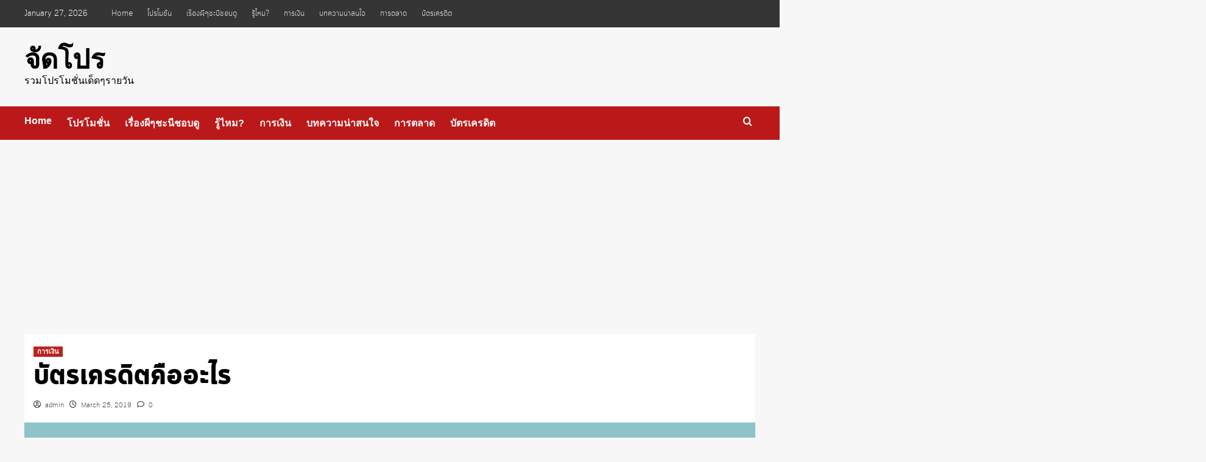

--- FILE ---
content_type: text/html; charset=UTF-8
request_url: https://xn--82cyv6a5d5e.com/%E0%B8%81%E0%B8%B2%E0%B8%A3%E0%B9%80%E0%B8%87%E0%B8%B4%E0%B8%99/%E0%B8%9A%E0%B8%B1%E0%B8%95%E0%B8%A3%E0%B9%80%E0%B8%84%E0%B8%A3%E0%B8%94%E0%B8%B4%E0%B8%95%E0%B8%84%E0%B8%B7%E0%B8%AD%E0%B8%AD%E0%B8%B0%E0%B9%84%E0%B8%A3/
body_size: 15295
content:
<!doctype html>
<html lang="en-US">

<head>
    <meta charset="UTF-8">
    <meta name="viewport" content="width=device-width, initial-scale=1">
    <link rel="profile" href="https://gmpg.org/xfn/11">
    <title>บัตรเครดิตคืออะไร &#8211; จัดโปร</title>
<meta name='robots' content='max-image-preview:large' />
	<style>img:is([sizes="auto" i], [sizes^="auto," i]) { contain-intrinsic-size: 3000px 1500px }</style>
	<link rel='preload' href='https://fonts.googleapis.com/css?family=Source%2BSans%2BPro%3A400%2C700%7CLato%3A400%2C700&#038;subset=latin&#038;display=swap' as='style' onload="this.onload=null;this.rel='stylesheet'" type='text/css' media='all' crossorigin='anonymous'>
<link rel='preconnect' href='https://fonts.googleapis.com' crossorigin='anonymous'>
<link rel='preconnect' href='https://fonts.gstatic.com' crossorigin='anonymous'>
<link rel='dns-prefetch' href='//stats.wp.com' />
<link rel='dns-prefetch' href='//fonts.googleapis.com' />
<link rel='preconnect' href='https://fonts.googleapis.com' />
<link rel='preconnect' href='https://fonts.gstatic.com' />
<link rel="alternate" type="application/rss+xml" title="จัดโปร &raquo; Feed" href="https://xn--82cyv6a5d5e.com/feed/" />
<link rel="alternate" type="application/rss+xml" title="จัดโปร &raquo; Comments Feed" href="https://xn--82cyv6a5d5e.com/comments/feed/" />
<link rel="alternate" type="application/rss+xml" title="จัดโปร &raquo; บัตรเครดิตคืออะไร Comments Feed" href="https://xn--82cyv6a5d5e.com/%e0%b8%81%e0%b8%b2%e0%b8%a3%e0%b9%80%e0%b8%87%e0%b8%b4%e0%b8%99/%e0%b8%9a%e0%b8%b1%e0%b8%95%e0%b8%a3%e0%b9%80%e0%b8%84%e0%b8%a3%e0%b8%94%e0%b8%b4%e0%b8%95%e0%b8%84%e0%b8%b7%e0%b8%ad%e0%b8%ad%e0%b8%b0%e0%b9%84%e0%b8%a3/feed/" />
<script type="text/javascript">
/* <![CDATA[ */
window._wpemojiSettings = {"baseUrl":"https:\/\/s.w.org\/images\/core\/emoji\/15.1.0\/72x72\/","ext":".png","svgUrl":"https:\/\/s.w.org\/images\/core\/emoji\/15.1.0\/svg\/","svgExt":".svg","source":{"concatemoji":"https:\/\/xn--82cyv6a5d5e.com\/wp-includes\/js\/wp-emoji-release.min.js?ver=6.8.1"}};
/*! This file is auto-generated */
!function(i,n){var o,s,e;function c(e){try{var t={supportTests:e,timestamp:(new Date).valueOf()};sessionStorage.setItem(o,JSON.stringify(t))}catch(e){}}function p(e,t,n){e.clearRect(0,0,e.canvas.width,e.canvas.height),e.fillText(t,0,0);var t=new Uint32Array(e.getImageData(0,0,e.canvas.width,e.canvas.height).data),r=(e.clearRect(0,0,e.canvas.width,e.canvas.height),e.fillText(n,0,0),new Uint32Array(e.getImageData(0,0,e.canvas.width,e.canvas.height).data));return t.every(function(e,t){return e===r[t]})}function u(e,t,n){switch(t){case"flag":return n(e,"\ud83c\udff3\ufe0f\u200d\u26a7\ufe0f","\ud83c\udff3\ufe0f\u200b\u26a7\ufe0f")?!1:!n(e,"\ud83c\uddfa\ud83c\uddf3","\ud83c\uddfa\u200b\ud83c\uddf3")&&!n(e,"\ud83c\udff4\udb40\udc67\udb40\udc62\udb40\udc65\udb40\udc6e\udb40\udc67\udb40\udc7f","\ud83c\udff4\u200b\udb40\udc67\u200b\udb40\udc62\u200b\udb40\udc65\u200b\udb40\udc6e\u200b\udb40\udc67\u200b\udb40\udc7f");case"emoji":return!n(e,"\ud83d\udc26\u200d\ud83d\udd25","\ud83d\udc26\u200b\ud83d\udd25")}return!1}function f(e,t,n){var r="undefined"!=typeof WorkerGlobalScope&&self instanceof WorkerGlobalScope?new OffscreenCanvas(300,150):i.createElement("canvas"),a=r.getContext("2d",{willReadFrequently:!0}),o=(a.textBaseline="top",a.font="600 32px Arial",{});return e.forEach(function(e){o[e]=t(a,e,n)}),o}function t(e){var t=i.createElement("script");t.src=e,t.defer=!0,i.head.appendChild(t)}"undefined"!=typeof Promise&&(o="wpEmojiSettingsSupports",s=["flag","emoji"],n.supports={everything:!0,everythingExceptFlag:!0},e=new Promise(function(e){i.addEventListener("DOMContentLoaded",e,{once:!0})}),new Promise(function(t){var n=function(){try{var e=JSON.parse(sessionStorage.getItem(o));if("object"==typeof e&&"number"==typeof e.timestamp&&(new Date).valueOf()<e.timestamp+604800&&"object"==typeof e.supportTests)return e.supportTests}catch(e){}return null}();if(!n){if("undefined"!=typeof Worker&&"undefined"!=typeof OffscreenCanvas&&"undefined"!=typeof URL&&URL.createObjectURL&&"undefined"!=typeof Blob)try{var e="postMessage("+f.toString()+"("+[JSON.stringify(s),u.toString(),p.toString()].join(",")+"));",r=new Blob([e],{type:"text/javascript"}),a=new Worker(URL.createObjectURL(r),{name:"wpTestEmojiSupports"});return void(a.onmessage=function(e){c(n=e.data),a.terminate(),t(n)})}catch(e){}c(n=f(s,u,p))}t(n)}).then(function(e){for(var t in e)n.supports[t]=e[t],n.supports.everything=n.supports.everything&&n.supports[t],"flag"!==t&&(n.supports.everythingExceptFlag=n.supports.everythingExceptFlag&&n.supports[t]);n.supports.everythingExceptFlag=n.supports.everythingExceptFlag&&!n.supports.flag,n.DOMReady=!1,n.readyCallback=function(){n.DOMReady=!0}}).then(function(){return e}).then(function(){var e;n.supports.everything||(n.readyCallback(),(e=n.source||{}).concatemoji?t(e.concatemoji):e.wpemoji&&e.twemoji&&(t(e.twemoji),t(e.wpemoji)))}))}((window,document),window._wpemojiSettings);
/* ]]> */
</script>
<style id='wp-emoji-styles-inline-css' type='text/css'>

	img.wp-smiley, img.emoji {
		display: inline !important;
		border: none !important;
		box-shadow: none !important;
		height: 1em !important;
		width: 1em !important;
		margin: 0 0.07em !important;
		vertical-align: -0.1em !important;
		background: none !important;
		padding: 0 !important;
	}
</style>
<link rel='stylesheet' id='wp-block-library-css' href='https://xn--82cyv6a5d5e.com/wp-includes/css/dist/block-library/style.min.css?ver=6.8.1' type='text/css' media='all' />
<style id='wp-block-library-inline-css' type='text/css'>
.has-text-align-justify{text-align:justify;}
</style>
<style id='wp-block-library-theme-inline-css' type='text/css'>
.wp-block-audio :where(figcaption){color:#555;font-size:13px;text-align:center}.is-dark-theme .wp-block-audio :where(figcaption){color:#ffffffa6}.wp-block-audio{margin:0 0 1em}.wp-block-code{border:1px solid #ccc;border-radius:4px;font-family:Menlo,Consolas,monaco,monospace;padding:.8em 1em}.wp-block-embed :where(figcaption){color:#555;font-size:13px;text-align:center}.is-dark-theme .wp-block-embed :where(figcaption){color:#ffffffa6}.wp-block-embed{margin:0 0 1em}.blocks-gallery-caption{color:#555;font-size:13px;text-align:center}.is-dark-theme .blocks-gallery-caption{color:#ffffffa6}:root :where(.wp-block-image figcaption){color:#555;font-size:13px;text-align:center}.is-dark-theme :root :where(.wp-block-image figcaption){color:#ffffffa6}.wp-block-image{margin:0 0 1em}.wp-block-pullquote{border-bottom:4px solid;border-top:4px solid;color:currentColor;margin-bottom:1.75em}.wp-block-pullquote cite,.wp-block-pullquote footer,.wp-block-pullquote__citation{color:currentColor;font-size:.8125em;font-style:normal;text-transform:uppercase}.wp-block-quote{border-left:.25em solid;margin:0 0 1.75em;padding-left:1em}.wp-block-quote cite,.wp-block-quote footer{color:currentColor;font-size:.8125em;font-style:normal;position:relative}.wp-block-quote:where(.has-text-align-right){border-left:none;border-right:.25em solid;padding-left:0;padding-right:1em}.wp-block-quote:where(.has-text-align-center){border:none;padding-left:0}.wp-block-quote.is-large,.wp-block-quote.is-style-large,.wp-block-quote:where(.is-style-plain){border:none}.wp-block-search .wp-block-search__label{font-weight:700}.wp-block-search__button{border:1px solid #ccc;padding:.375em .625em}:where(.wp-block-group.has-background){padding:1.25em 2.375em}.wp-block-separator.has-css-opacity{opacity:.4}.wp-block-separator{border:none;border-bottom:2px solid;margin-left:auto;margin-right:auto}.wp-block-separator.has-alpha-channel-opacity{opacity:1}.wp-block-separator:not(.is-style-wide):not(.is-style-dots){width:100px}.wp-block-separator.has-background:not(.is-style-dots){border-bottom:none;height:1px}.wp-block-separator.has-background:not(.is-style-wide):not(.is-style-dots){height:2px}.wp-block-table{margin:0 0 1em}.wp-block-table td,.wp-block-table th{word-break:normal}.wp-block-table :where(figcaption){color:#555;font-size:13px;text-align:center}.is-dark-theme .wp-block-table :where(figcaption){color:#ffffffa6}.wp-block-video :where(figcaption){color:#555;font-size:13px;text-align:center}.is-dark-theme .wp-block-video :where(figcaption){color:#ffffffa6}.wp-block-video{margin:0 0 1em}:root :where(.wp-block-template-part.has-background){margin-bottom:0;margin-top:0;padding:1.25em 2.375em}
</style>
<link rel='stylesheet' id='jetpack-videopress-video-block-view-css' href='https://xn--82cyv6a5d5e.com/wp-content/plugins/jetpack/jetpack_vendor/automattic/jetpack-videopress/build/block-editor/blocks/video/view.css?minify=false&#038;ver=34ae973733627b74a14e' type='text/css' media='all' />
<link rel='stylesheet' id='mediaelement-css' href='https://xn--82cyv6a5d5e.com/wp-includes/js/mediaelement/mediaelementplayer-legacy.min.css?ver=4.2.17' type='text/css' media='all' />
<link rel='stylesheet' id='wp-mediaelement-css' href='https://xn--82cyv6a5d5e.com/wp-includes/js/mediaelement/wp-mediaelement.min.css?ver=6.8.1' type='text/css' media='all' />
<style id='global-styles-inline-css' type='text/css'>
:root{--wp--preset--aspect-ratio--square: 1;--wp--preset--aspect-ratio--4-3: 4/3;--wp--preset--aspect-ratio--3-4: 3/4;--wp--preset--aspect-ratio--3-2: 3/2;--wp--preset--aspect-ratio--2-3: 2/3;--wp--preset--aspect-ratio--16-9: 16/9;--wp--preset--aspect-ratio--9-16: 9/16;--wp--preset--color--black: #000000;--wp--preset--color--cyan-bluish-gray: #abb8c3;--wp--preset--color--white: #ffffff;--wp--preset--color--pale-pink: #f78da7;--wp--preset--color--vivid-red: #cf2e2e;--wp--preset--color--luminous-vivid-orange: #ff6900;--wp--preset--color--luminous-vivid-amber: #fcb900;--wp--preset--color--light-green-cyan: #7bdcb5;--wp--preset--color--vivid-green-cyan: #00d084;--wp--preset--color--pale-cyan-blue: #8ed1fc;--wp--preset--color--vivid-cyan-blue: #0693e3;--wp--preset--color--vivid-purple: #9b51e0;--wp--preset--gradient--vivid-cyan-blue-to-vivid-purple: linear-gradient(135deg,rgba(6,147,227,1) 0%,rgb(155,81,224) 100%);--wp--preset--gradient--light-green-cyan-to-vivid-green-cyan: linear-gradient(135deg,rgb(122,220,180) 0%,rgb(0,208,130) 100%);--wp--preset--gradient--luminous-vivid-amber-to-luminous-vivid-orange: linear-gradient(135deg,rgba(252,185,0,1) 0%,rgba(255,105,0,1) 100%);--wp--preset--gradient--luminous-vivid-orange-to-vivid-red: linear-gradient(135deg,rgba(255,105,0,1) 0%,rgb(207,46,46) 100%);--wp--preset--gradient--very-light-gray-to-cyan-bluish-gray: linear-gradient(135deg,rgb(238,238,238) 0%,rgb(169,184,195) 100%);--wp--preset--gradient--cool-to-warm-spectrum: linear-gradient(135deg,rgb(74,234,220) 0%,rgb(151,120,209) 20%,rgb(207,42,186) 40%,rgb(238,44,130) 60%,rgb(251,105,98) 80%,rgb(254,248,76) 100%);--wp--preset--gradient--blush-light-purple: linear-gradient(135deg,rgb(255,206,236) 0%,rgb(152,150,240) 100%);--wp--preset--gradient--blush-bordeaux: linear-gradient(135deg,rgb(254,205,165) 0%,rgb(254,45,45) 50%,rgb(107,0,62) 100%);--wp--preset--gradient--luminous-dusk: linear-gradient(135deg,rgb(255,203,112) 0%,rgb(199,81,192) 50%,rgb(65,88,208) 100%);--wp--preset--gradient--pale-ocean: linear-gradient(135deg,rgb(255,245,203) 0%,rgb(182,227,212) 50%,rgb(51,167,181) 100%);--wp--preset--gradient--electric-grass: linear-gradient(135deg,rgb(202,248,128) 0%,rgb(113,206,126) 100%);--wp--preset--gradient--midnight: linear-gradient(135deg,rgb(2,3,129) 0%,rgb(40,116,252) 100%);--wp--preset--font-size--small: 13px;--wp--preset--font-size--medium: 20px;--wp--preset--font-size--large: 36px;--wp--preset--font-size--x-large: 42px;--wp--preset--spacing--20: 0.44rem;--wp--preset--spacing--30: 0.67rem;--wp--preset--spacing--40: 1rem;--wp--preset--spacing--50: 1.5rem;--wp--preset--spacing--60: 2.25rem;--wp--preset--spacing--70: 3.38rem;--wp--preset--spacing--80: 5.06rem;--wp--preset--shadow--natural: 6px 6px 9px rgba(0, 0, 0, 0.2);--wp--preset--shadow--deep: 12px 12px 50px rgba(0, 0, 0, 0.4);--wp--preset--shadow--sharp: 6px 6px 0px rgba(0, 0, 0, 0.2);--wp--preset--shadow--outlined: 6px 6px 0px -3px rgba(255, 255, 255, 1), 6px 6px rgba(0, 0, 0, 1);--wp--preset--shadow--crisp: 6px 6px 0px rgba(0, 0, 0, 1);}:root { --wp--style--global--content-size: 740px;--wp--style--global--wide-size: 1200px; }:where(body) { margin: 0; }.wp-site-blocks > .alignleft { float: left; margin-right: 2em; }.wp-site-blocks > .alignright { float: right; margin-left: 2em; }.wp-site-blocks > .aligncenter { justify-content: center; margin-left: auto; margin-right: auto; }:where(.wp-site-blocks) > * { margin-block-start: 24px; margin-block-end: 0; }:where(.wp-site-blocks) > :first-child { margin-block-start: 0; }:where(.wp-site-blocks) > :last-child { margin-block-end: 0; }:root { --wp--style--block-gap: 24px; }:root :where(.is-layout-flow) > :first-child{margin-block-start: 0;}:root :where(.is-layout-flow) > :last-child{margin-block-end: 0;}:root :where(.is-layout-flow) > *{margin-block-start: 24px;margin-block-end: 0;}:root :where(.is-layout-constrained) > :first-child{margin-block-start: 0;}:root :where(.is-layout-constrained) > :last-child{margin-block-end: 0;}:root :where(.is-layout-constrained) > *{margin-block-start: 24px;margin-block-end: 0;}:root :where(.is-layout-flex){gap: 24px;}:root :where(.is-layout-grid){gap: 24px;}.is-layout-flow > .alignleft{float: left;margin-inline-start: 0;margin-inline-end: 2em;}.is-layout-flow > .alignright{float: right;margin-inline-start: 2em;margin-inline-end: 0;}.is-layout-flow > .aligncenter{margin-left: auto !important;margin-right: auto !important;}.is-layout-constrained > .alignleft{float: left;margin-inline-start: 0;margin-inline-end: 2em;}.is-layout-constrained > .alignright{float: right;margin-inline-start: 2em;margin-inline-end: 0;}.is-layout-constrained > .aligncenter{margin-left: auto !important;margin-right: auto !important;}.is-layout-constrained > :where(:not(.alignleft):not(.alignright):not(.alignfull)){max-width: var(--wp--style--global--content-size);margin-left: auto !important;margin-right: auto !important;}.is-layout-constrained > .alignwide{max-width: var(--wp--style--global--wide-size);}body .is-layout-flex{display: flex;}.is-layout-flex{flex-wrap: wrap;align-items: center;}.is-layout-flex > :is(*, div){margin: 0;}body .is-layout-grid{display: grid;}.is-layout-grid > :is(*, div){margin: 0;}body{padding-top: 0px;padding-right: 0px;padding-bottom: 0px;padding-left: 0px;}a:where(:not(.wp-element-button)){text-decoration: none;}:root :where(.wp-element-button, .wp-block-button__link){background-color: #32373c;border-width: 0;color: #fff;font-family: inherit;font-size: inherit;line-height: inherit;padding: calc(0.667em + 2px) calc(1.333em + 2px);text-decoration: none;}.has-black-color{color: var(--wp--preset--color--black) !important;}.has-cyan-bluish-gray-color{color: var(--wp--preset--color--cyan-bluish-gray) !important;}.has-white-color{color: var(--wp--preset--color--white) !important;}.has-pale-pink-color{color: var(--wp--preset--color--pale-pink) !important;}.has-vivid-red-color{color: var(--wp--preset--color--vivid-red) !important;}.has-luminous-vivid-orange-color{color: var(--wp--preset--color--luminous-vivid-orange) !important;}.has-luminous-vivid-amber-color{color: var(--wp--preset--color--luminous-vivid-amber) !important;}.has-light-green-cyan-color{color: var(--wp--preset--color--light-green-cyan) !important;}.has-vivid-green-cyan-color{color: var(--wp--preset--color--vivid-green-cyan) !important;}.has-pale-cyan-blue-color{color: var(--wp--preset--color--pale-cyan-blue) !important;}.has-vivid-cyan-blue-color{color: var(--wp--preset--color--vivid-cyan-blue) !important;}.has-vivid-purple-color{color: var(--wp--preset--color--vivid-purple) !important;}.has-black-background-color{background-color: var(--wp--preset--color--black) !important;}.has-cyan-bluish-gray-background-color{background-color: var(--wp--preset--color--cyan-bluish-gray) !important;}.has-white-background-color{background-color: var(--wp--preset--color--white) !important;}.has-pale-pink-background-color{background-color: var(--wp--preset--color--pale-pink) !important;}.has-vivid-red-background-color{background-color: var(--wp--preset--color--vivid-red) !important;}.has-luminous-vivid-orange-background-color{background-color: var(--wp--preset--color--luminous-vivid-orange) !important;}.has-luminous-vivid-amber-background-color{background-color: var(--wp--preset--color--luminous-vivid-amber) !important;}.has-light-green-cyan-background-color{background-color: var(--wp--preset--color--light-green-cyan) !important;}.has-vivid-green-cyan-background-color{background-color: var(--wp--preset--color--vivid-green-cyan) !important;}.has-pale-cyan-blue-background-color{background-color: var(--wp--preset--color--pale-cyan-blue) !important;}.has-vivid-cyan-blue-background-color{background-color: var(--wp--preset--color--vivid-cyan-blue) !important;}.has-vivid-purple-background-color{background-color: var(--wp--preset--color--vivid-purple) !important;}.has-black-border-color{border-color: var(--wp--preset--color--black) !important;}.has-cyan-bluish-gray-border-color{border-color: var(--wp--preset--color--cyan-bluish-gray) !important;}.has-white-border-color{border-color: var(--wp--preset--color--white) !important;}.has-pale-pink-border-color{border-color: var(--wp--preset--color--pale-pink) !important;}.has-vivid-red-border-color{border-color: var(--wp--preset--color--vivid-red) !important;}.has-luminous-vivid-orange-border-color{border-color: var(--wp--preset--color--luminous-vivid-orange) !important;}.has-luminous-vivid-amber-border-color{border-color: var(--wp--preset--color--luminous-vivid-amber) !important;}.has-light-green-cyan-border-color{border-color: var(--wp--preset--color--light-green-cyan) !important;}.has-vivid-green-cyan-border-color{border-color: var(--wp--preset--color--vivid-green-cyan) !important;}.has-pale-cyan-blue-border-color{border-color: var(--wp--preset--color--pale-cyan-blue) !important;}.has-vivid-cyan-blue-border-color{border-color: var(--wp--preset--color--vivid-cyan-blue) !important;}.has-vivid-purple-border-color{border-color: var(--wp--preset--color--vivid-purple) !important;}.has-vivid-cyan-blue-to-vivid-purple-gradient-background{background: var(--wp--preset--gradient--vivid-cyan-blue-to-vivid-purple) !important;}.has-light-green-cyan-to-vivid-green-cyan-gradient-background{background: var(--wp--preset--gradient--light-green-cyan-to-vivid-green-cyan) !important;}.has-luminous-vivid-amber-to-luminous-vivid-orange-gradient-background{background: var(--wp--preset--gradient--luminous-vivid-amber-to-luminous-vivid-orange) !important;}.has-luminous-vivid-orange-to-vivid-red-gradient-background{background: var(--wp--preset--gradient--luminous-vivid-orange-to-vivid-red) !important;}.has-very-light-gray-to-cyan-bluish-gray-gradient-background{background: var(--wp--preset--gradient--very-light-gray-to-cyan-bluish-gray) !important;}.has-cool-to-warm-spectrum-gradient-background{background: var(--wp--preset--gradient--cool-to-warm-spectrum) !important;}.has-blush-light-purple-gradient-background{background: var(--wp--preset--gradient--blush-light-purple) !important;}.has-blush-bordeaux-gradient-background{background: var(--wp--preset--gradient--blush-bordeaux) !important;}.has-luminous-dusk-gradient-background{background: var(--wp--preset--gradient--luminous-dusk) !important;}.has-pale-ocean-gradient-background{background: var(--wp--preset--gradient--pale-ocean) !important;}.has-electric-grass-gradient-background{background: var(--wp--preset--gradient--electric-grass) !important;}.has-midnight-gradient-background{background: var(--wp--preset--gradient--midnight) !important;}.has-small-font-size{font-size: var(--wp--preset--font-size--small) !important;}.has-medium-font-size{font-size: var(--wp--preset--font-size--medium) !important;}.has-large-font-size{font-size: var(--wp--preset--font-size--large) !important;}.has-x-large-font-size{font-size: var(--wp--preset--font-size--x-large) !important;}
:root :where(.wp-block-pullquote){font-size: 1.5em;line-height: 1.6;}
</style>
<link rel='stylesheet' id='rs-plugin-settings-css' href='https://xn--82cyv6a5d5e.com/wp-content/plugins/revslider/public/assets/css/settings.css?ver=5.4.8' type='text/css' media='all' />
<style id='rs-plugin-settings-inline-css' type='text/css'>
#rs-demo-id {}
</style>
<link rel='stylesheet' id='covernews-google-fonts-css' href='https://fonts.googleapis.com/css?family=Source%2BSans%2BPro%3A400%2C700%7CLato%3A400%2C700&#038;subset=latin&#038;display=swap' type='text/css' media='all' />
<link rel='stylesheet' id='covernews-icons-css' href='https://xn--82cyv6a5d5e.com/wp-content/themes/covernews/assets/icons/style.css?ver=6.8.1' type='text/css' media='all' />
<link rel='stylesheet' id='bootstrap-css' href='https://xn--82cyv6a5d5e.com/wp-content/themes/covernews/assets/bootstrap/css/bootstrap.min.css?ver=6.8.1' type='text/css' media='all' />
<link rel='stylesheet' id='covernews-style-css' href='https://xn--82cyv6a5d5e.com/wp-content/themes/covernews/style.min.css?ver=5.4.0' type='text/css' media='all' />
<link rel='stylesheet' id='seed-fonts-all-css' href='https://xn--82cyv6a5d5e.com/wp-content/plugins/seed-fonts/fonts/cloud/font.css?ver=6.8.1' type='text/css' media='all' />
<style id='seed-fonts-all-inline-css' type='text/css'>
h1, h2, h3, h4, h5, h6, nav, .nav, .menu, button, .button, .btn, .price, ._heading, blockquote, label, legend{font-family: "cloud",sans-serif !important; }body {--s-heading:"cloud",sans-serif !important}body {--s-heading-weight:}
</style>
<link rel='stylesheet' id='seed-fonts-body-all-css' href='https://xn--82cyv6a5d5e.com/wp-content/plugins/seed-fonts/fonts/cloud/font.css?ver=6.8.1' type='text/css' media='all' />
<style id='seed-fonts-body-all-inline-css' type='text/css'>
body{font-family: "cloud",sans-serif !important; font-size: 16px !important; line-height: 1.6 !important; }body {--s-body:"cloud",sans-serif !important;--s-body-line-height:1.6;}
</style>
<link rel='stylesheet' id='jetpack_css-css' href='https://xn--82cyv6a5d5e.com/wp-content/plugins/jetpack/css/jetpack.css?ver=12.4.1' type='text/css' media='all' />
<script type="text/javascript" src="https://xn--82cyv6a5d5e.com/wp-includes/js/jquery/jquery.min.js?ver=3.7.1" id="jquery-core-js"></script>
<script type="text/javascript" src="https://xn--82cyv6a5d5e.com/wp-includes/js/jquery/jquery-migrate.min.js?ver=3.4.1" id="jquery-migrate-js"></script>
<script type="text/javascript" src="https://xn--82cyv6a5d5e.com/wp-content/plugins/revslider/public/assets/js/jquery.themepunch.tools.min.js?ver=5.4.8" id="tp-tools-js"></script>
<script type="text/javascript" src="https://xn--82cyv6a5d5e.com/wp-content/plugins/revslider/public/assets/js/jquery.themepunch.revolution.min.js?ver=5.4.8" id="revmin-js"></script>
<link rel="https://api.w.org/" href="https://xn--82cyv6a5d5e.com/wp-json/" /><link rel="alternate" title="JSON" type="application/json" href="https://xn--82cyv6a5d5e.com/wp-json/wp/v2/posts/1673" /><link rel="EditURI" type="application/rsd+xml" title="RSD" href="https://xn--82cyv6a5d5e.com/xmlrpc.php?rsd" />
<meta name="generator" content="WordPress 6.8.1" />
<link rel="canonical" href="https://xn--82cyv6a5d5e.com/%e0%b8%81%e0%b8%b2%e0%b8%a3%e0%b9%80%e0%b8%87%e0%b8%b4%e0%b8%99/%e0%b8%9a%e0%b8%b1%e0%b8%95%e0%b8%a3%e0%b9%80%e0%b8%84%e0%b8%a3%e0%b8%94%e0%b8%b4%e0%b8%95%e0%b8%84%e0%b8%b7%e0%b8%ad%e0%b8%ad%e0%b8%b0%e0%b9%84%e0%b8%a3/" />
<link rel='shortlink' href='https://xn--82cyv6a5d5e.com/?p=1673' />
<link rel="alternate" title="oEmbed (JSON)" type="application/json+oembed" href="https://xn--82cyv6a5d5e.com/wp-json/oembed/1.0/embed?url=https%3A%2F%2Fxn--82cyv6a5d5e.com%2F%25e0%25b8%2581%25e0%25b8%25b2%25e0%25b8%25a3%25e0%25b9%2580%25e0%25b8%2587%25e0%25b8%25b4%25e0%25b8%2599%2F%25e0%25b8%259a%25e0%25b8%25b1%25e0%25b8%2595%25e0%25b8%25a3%25e0%25b9%2580%25e0%25b8%2584%25e0%25b8%25a3%25e0%25b8%2594%25e0%25b8%25b4%25e0%25b8%2595%25e0%25b8%2584%25e0%25b8%25b7%25e0%25b8%25ad%25e0%25b8%25ad%25e0%25b8%25b0%25e0%25b9%2584%25e0%25b8%25a3%2F" />
<link rel="alternate" title="oEmbed (XML)" type="text/xml+oembed" href="https://xn--82cyv6a5d5e.com/wp-json/oembed/1.0/embed?url=https%3A%2F%2Fxn--82cyv6a5d5e.com%2F%25e0%25b8%2581%25e0%25b8%25b2%25e0%25b8%25a3%25e0%25b9%2580%25e0%25b8%2587%25e0%25b8%25b4%25e0%25b8%2599%2F%25e0%25b8%259a%25e0%25b8%25b1%25e0%25b8%2595%25e0%25b8%25a3%25e0%25b9%2580%25e0%25b8%2584%25e0%25b8%25a3%25e0%25b8%2594%25e0%25b8%25b4%25e0%25b8%2595%25e0%25b8%2584%25e0%25b8%25b7%25e0%25b8%25ad%25e0%25b8%25ad%25e0%25b8%25b0%25e0%25b9%2584%25e0%25b8%25a3%2F&#038;format=xml" />
	<style>img#wpstats{display:none}</style>
		<script async src="//pagead2.googlesyndication.com/pagead/js/adsbygoogle.js"></script>
<script>
     (adsbygoogle = window.adsbygoogle || []).push({
          google_ad_client: "ca-pub-5193069864683722",
          enable_page_level_ads: true
     });
</script><link rel="pingback" href="https://xn--82cyv6a5d5e.com/xmlrpc.php"><meta name="generator" content="Powered by WPBakery Page Builder - drag and drop page builder for WordPress."/>
<!--[if lte IE 9]><link rel="stylesheet" type="text/css" href="https://xn--82cyv6a5d5e.com/wp-content/plugins/js_composer/assets/css/vc_lte_ie9.min.css" media="screen"><![endif]-->        <style type="text/css">
                        .site-title a,
            .site-header .site-branding .site-title a:visited,
            .site-header .site-branding .site-title a:hover,
            .site-description {
                color: #000000;
            }

            .site-branding .site-title {
                font-size: 45px;
            }

            @media only screen and (max-width: 640px) {
                .header-layout-3 .site-header .site-branding .site-title,
                .site-branding .site-title {
                    font-size: 60px;

                }
              }   

           @media only screen and (max-width: 375px) {
               .header-layout-3 .site-header .site-branding .site-title,
               .site-branding .site-title {
                        font-size: 50px;

                    }
                }
                
                    .elementor-template-full-width .elementor-section.elementor-section-full_width > .elementor-container,
        .elementor-template-full-width .elementor-section.elementor-section-boxed > .elementor-container{
            max-width: 1200px;
        }
        @media (min-width: 1600px){
            .elementor-template-full-width .elementor-section.elementor-section-full_width > .elementor-container,
            .elementor-template-full-width .elementor-section.elementor-section-boxed > .elementor-container{
                max-width: 1600px;
            }
        }
        
        .align-content-left .elementor-section-stretched,
        .align-content-right .elementor-section-stretched {
            max-width: 100%;
            left: 0 !important;
        }


        </style>
        <meta name="generator" content="Powered by Slider Revolution 5.4.8 - responsive, Mobile-Friendly Slider Plugin for WordPress with comfortable drag and drop interface." />
<!-- Global site tag (gtag.js) - Google Analytics -->
<script async src="https://www.googletagmanager.com/gtag/js?id=UA-134271008-2"></script>
<script>
  window.dataLayer = window.dataLayer || [];
  function gtag(){dataLayer.push(arguments);}
  gtag('js', new Date());

  gtag('config', 'UA-134271008-2');
</script>
<link rel="icon" href="https://xn--82cyv6a5d5e.com/wp-content/uploads/2025/06/cropped-IMG_5965-32x32.jpeg" sizes="32x32" />
<link rel="icon" href="https://xn--82cyv6a5d5e.com/wp-content/uploads/2025/06/cropped-IMG_5965-192x192.jpeg" sizes="192x192" />
<link rel="apple-touch-icon" href="https://xn--82cyv6a5d5e.com/wp-content/uploads/2025/06/cropped-IMG_5965-180x180.jpeg" />
<meta name="msapplication-TileImage" content="https://xn--82cyv6a5d5e.com/wp-content/uploads/2025/06/cropped-IMG_5965-270x270.jpeg" />
<script type="text/javascript">function setREVStartSize(e){									
						try{ e.c=jQuery(e.c);var i=jQuery(window).width(),t=9999,r=0,n=0,l=0,f=0,s=0,h=0;
							if(e.responsiveLevels&&(jQuery.each(e.responsiveLevels,function(e,f){f>i&&(t=r=f,l=e),i>f&&f>r&&(r=f,n=e)}),t>r&&(l=n)),f=e.gridheight[l]||e.gridheight[0]||e.gridheight,s=e.gridwidth[l]||e.gridwidth[0]||e.gridwidth,h=i/s,h=h>1?1:h,f=Math.round(h*f),"fullscreen"==e.sliderLayout){var u=(e.c.width(),jQuery(window).height());if(void 0!=e.fullScreenOffsetContainer){var c=e.fullScreenOffsetContainer.split(",");if (c) jQuery.each(c,function(e,i){u=jQuery(i).length>0?u-jQuery(i).outerHeight(!0):u}),e.fullScreenOffset.split("%").length>1&&void 0!=e.fullScreenOffset&&e.fullScreenOffset.length>0?u-=jQuery(window).height()*parseInt(e.fullScreenOffset,0)/100:void 0!=e.fullScreenOffset&&e.fullScreenOffset.length>0&&(u-=parseInt(e.fullScreenOffset,0))}f=u}else void 0!=e.minHeight&&f<e.minHeight&&(f=e.minHeight);e.c.closest(".rev_slider_wrapper").css({height:f})					
						}catch(d){console.log("Failure at Presize of Slider:"+d)}						
					};</script>
<noscript><style type="text/css"> .wpb_animate_when_almost_visible { opacity: 1; }</style></noscript></head>

<body data-rsssl=1 class="wp-singular post-template-default single single-post postid-1673 single-format-standard wp-embed-responsive wp-theme-covernews default-content-layout scrollup-sticky-header aft-sticky-header aft-sticky-sidebar default aft-container-default aft-main-banner-slider-editors-picks-trending single-content-mode-default header-image-default full-width-content wpb-js-composer js-comp-ver-5.5.2 vc_responsive">

    
            <div id="af-preloader">
            <div id="loader-wrapper">
                <div id="loader"></div>
            </div>
        </div>
    
    <div id="page" class="site">
        <a class="skip-link screen-reader-text" href="#content">Skip to content</a>

        <div class="header-layout-1">
      <div class="top-masthead">

      <div class="container">
        <div class="row">
                      <div class="col-xs-12 col-sm-12 col-md-8 device-center">
                              <span class="topbar-date">
                  January 27, 2026                </span>

              
              <div class="top-navigation"><ul id="top-menu" class="menu"><li id="menu-item-1447" class="menu-item menu-item-type-post_type menu-item-object-page menu-item-home menu-item-1447"><a href="https://xn--82cyv6a5d5e.com/">Home</a></li>
<li id="menu-item-1817" class="menu-item menu-item-type-taxonomy menu-item-object-category menu-item-1817"><a href="https://xn--82cyv6a5d5e.com/category/promotion/">โปรโมชั่น</a></li>
<li id="menu-item-1833" class="menu-item menu-item-type-taxonomy menu-item-object-category menu-item-1833"><a href="https://xn--82cyv6a5d5e.com/category/%e0%b9%80%e0%b8%a3%e0%b8%b7%e0%b9%88%e0%b8%ad%e0%b8%87%e0%b8%a5%e0%b8%b6%e0%b8%81%e0%b8%a5%e0%b8%b1%e0%b8%9a/">เรื่องผีๆชะนีชอบดู</a></li>
<li id="menu-item-1835" class="menu-item menu-item-type-taxonomy menu-item-object-category menu-item-1835"><a href="https://xn--82cyv6a5d5e.com/category/%e0%b9%80%e0%b8%a3%e0%b8%b7%e0%b9%88%e0%b8%ad%e0%b8%87%e0%b8%99%e0%b9%88%e0%b8%b2%e0%b8%a3%e0%b8%b9%e0%b9%89/">รู้ไหม?</a></li>
<li id="menu-item-1818" class="menu-item menu-item-type-taxonomy menu-item-object-category current-post-ancestor current-menu-parent current-post-parent menu-item-1818"><a href="https://xn--82cyv6a5d5e.com/category/%e0%b8%81%e0%b8%b2%e0%b8%a3%e0%b9%80%e0%b8%87%e0%b8%b4%e0%b8%99/">การเงิน</a></li>
<li id="menu-item-1819" class="menu-item menu-item-type-taxonomy menu-item-object-category menu-item-1819"><a href="https://xn--82cyv6a5d5e.com/category/content/">บทความน่าสนใจ</a></li>
<li id="menu-item-2057" class="menu-item menu-item-type-taxonomy menu-item-object-category menu-item-2057"><a href="https://xn--82cyv6a5d5e.com/category/%e0%b8%81%e0%b8%b2%e0%b8%a3%e0%b8%95%e0%b8%a5%e0%b8%b2%e0%b8%94/">การตลาด</a></li>
<li id="menu-item-2616" class="menu-item menu-item-type-taxonomy menu-item-object-category menu-item-2616"><a href="https://xn--82cyv6a5d5e.com/category/%e0%b8%9a%e0%b8%b1%e0%b8%95%e0%b8%a3%e0%b9%80%e0%b8%84%e0%b8%a3%e0%b8%94%e0%b8%b4%e0%b8%95/">บัตรเครดิต</a></li>
</ul></div>            </div>
                            </div>
      </div>
    </div> <!--    Topbar Ends-->
    <header id="masthead" class="site-header">
        <div class="masthead-banner " >
      <div class="container">
        <div class="row">
          <div class="col-md-4">
            <div class="site-branding">
                              <p class="site-title font-family-1">
                  <a href="https://xn--82cyv6a5d5e.com/" rel="home">จัดโปร</a>
                </p>
              
                              <p class="site-description">รวมโปรโมชั่นเด็ดๆรายวัน</p>
                          </div>
          </div>
          <div class="col-md-8">
                      </div>
        </div>
      </div>
    </div>
    <nav id="site-navigation" class="main-navigation">
      <div class="container">
        <div class="row">
          <div class="kol-12">
            <div class="navigation-container">

              <div class="main-navigation-container-items-wrapper">

                <span class="toggle-menu">
                  <a
                    href="#"
                    class="aft-void-menu"
                    role="button"
                    aria-label="Toggle Primary Menu"
                    aria-controls="primary-menu" aria-expanded="false">
                    <span class="screen-reader-text">Primary Menu</span>
                    <i class="ham"></i>
                  </a>
                </span>
                <span class="af-mobile-site-title-wrap">
                                    <p class="site-title font-family-1">
                    <a href="https://xn--82cyv6a5d5e.com/" rel="home">จัดโปร</a>
                  </p>
                </span>
                <div class="menu main-menu"><ul id="primary-menu" class="menu"><li class="menu-item menu-item-type-post_type menu-item-object-page menu-item-home menu-item-1447"><a href="https://xn--82cyv6a5d5e.com/">Home</a></li>
<li class="menu-item menu-item-type-taxonomy menu-item-object-category menu-item-1817"><a href="https://xn--82cyv6a5d5e.com/category/promotion/">โปรโมชั่น</a></li>
<li class="menu-item menu-item-type-taxonomy menu-item-object-category menu-item-1833"><a href="https://xn--82cyv6a5d5e.com/category/%e0%b9%80%e0%b8%a3%e0%b8%b7%e0%b9%88%e0%b8%ad%e0%b8%87%e0%b8%a5%e0%b8%b6%e0%b8%81%e0%b8%a5%e0%b8%b1%e0%b8%9a/">เรื่องผีๆชะนีชอบดู</a></li>
<li class="menu-item menu-item-type-taxonomy menu-item-object-category menu-item-1835"><a href="https://xn--82cyv6a5d5e.com/category/%e0%b9%80%e0%b8%a3%e0%b8%b7%e0%b9%88%e0%b8%ad%e0%b8%87%e0%b8%99%e0%b9%88%e0%b8%b2%e0%b8%a3%e0%b8%b9%e0%b9%89/">รู้ไหม?</a></li>
<li class="menu-item menu-item-type-taxonomy menu-item-object-category current-post-ancestor current-menu-parent current-post-parent menu-item-1818"><a href="https://xn--82cyv6a5d5e.com/category/%e0%b8%81%e0%b8%b2%e0%b8%a3%e0%b9%80%e0%b8%87%e0%b8%b4%e0%b8%99/">การเงิน</a></li>
<li class="menu-item menu-item-type-taxonomy menu-item-object-category menu-item-1819"><a href="https://xn--82cyv6a5d5e.com/category/content/">บทความน่าสนใจ</a></li>
<li class="menu-item menu-item-type-taxonomy menu-item-object-category menu-item-2057"><a href="https://xn--82cyv6a5d5e.com/category/%e0%b8%81%e0%b8%b2%e0%b8%a3%e0%b8%95%e0%b8%a5%e0%b8%b2%e0%b8%94/">การตลาด</a></li>
<li class="menu-item menu-item-type-taxonomy menu-item-object-category menu-item-2616"><a href="https://xn--82cyv6a5d5e.com/category/%e0%b8%9a%e0%b8%b1%e0%b8%95%e0%b8%a3%e0%b9%80%e0%b8%84%e0%b8%a3%e0%b8%94%e0%b8%b4%e0%b8%95/">บัตรเครดิต</a></li>
</ul></div>              </div>
              <div class="cart-search">

                <div class="af-search-wrap">
                  <div class="search-overlay">
                    <a href="#" title="Search" class="search-icon">
                      <i class="fa fa-search"></i>
                    </a>
                    <div class="af-search-form">
                      <form role="search" method="get" class="search-form" action="https://xn--82cyv6a5d5e.com/">
				<label>
					<span class="screen-reader-text">Search for:</span>
					<input type="search" class="search-field" placeholder="Search &hellip;" value="" name="s" />
				</label>
				<input type="submit" class="search-submit" value="Search" />
			</form>                    </div>
                  </div>
                </div>
              </div>


            </div>
          </div>
        </div>
      </div>
    </nav>
  </header>
</div>

        
            <div id="content" class="container">
                                <div class="section-block-upper row">
                <div id="primary" class="content-area">
                    <main id="main" class="site-main">

                                                    <article id="post-1673" class="af-single-article post-1673 post type-post status-publish format-standard has-post-thumbnail hentry category-15 tag-creditcard tag-138 tag-136 tag-135">
                                <div class="entry-content-wrap">
                                    <header class="entry-header">

    <div class="header-details-wrapper">
        <div class="entry-header-details">
                            <div class="figure-categories figure-categories-bg">
                                        <ul class="cat-links"><li class="meta-category">
                             <a class="covernews-categories category-color-1"
                            href="https://xn--82cyv6a5d5e.com/category/%e0%b8%81%e0%b8%b2%e0%b8%a3%e0%b9%80%e0%b8%87%e0%b8%b4%e0%b8%99/" 
                            aria-label="View all posts in การเงิน"> 
                                 การเงิน
                             </a>
                        </li></ul>                </div>
                        <h1 class="entry-title">บัตรเครดิตคืออะไร</h1>
            
                
    <span class="author-links">

      
        <span class="item-metadata posts-author">
          <i class="far fa-user-circle"></i>
                          <a href="https://xn--82cyv6a5d5e.com/author/admin/">
                    admin                </a>
               </span>
                    <span class="item-metadata posts-date">
          <i class="far fa-clock"></i>
          <a href="https://xn--82cyv6a5d5e.com/2019/03/">
            March 25, 2019          </a>
        </span>
                      <span class="aft-comment-count">
            <a href="https://xn--82cyv6a5d5e.com/%e0%b8%81%e0%b8%b2%e0%b8%a3%e0%b9%80%e0%b8%87%e0%b8%b4%e0%b8%99/%e0%b8%9a%e0%b8%b1%e0%b8%95%e0%b8%a3%e0%b9%80%e0%b8%84%e0%b8%a3%e0%b8%94%e0%b8%b4%e0%b8%95%e0%b8%84%e0%b8%b7%e0%b8%ad%e0%b8%ad%e0%b8%b0%e0%b9%84%e0%b8%a3/">
              <i class="far fa-comment"></i>
              <span class="aft-show-hover">
                0              </span>
            </a>
          </span>
          </span>
                

                    </div>
    </div>

        <div class="aft-post-thumbnail-wrapper">    
                    <div class="post-thumbnail full-width-image">
                    <img width="1024" height="819" src="https://xn--82cyv6a5d5e.com/wp-content/uploads/2019/03/59911.jpg" class="attachment-covernews-featured size-covernews-featured wp-post-image" alt="People shopping with a credit card" decoding="async" fetchpriority="high" srcset="https://xn--82cyv6a5d5e.com/wp-content/uploads/2019/03/59911.jpg 4167w, https://xn--82cyv6a5d5e.com/wp-content/uploads/2019/03/59911-300x240.jpg 300w, https://xn--82cyv6a5d5e.com/wp-content/uploads/2019/03/59911-768x614.jpg 768w, https://xn--82cyv6a5d5e.com/wp-content/uploads/2019/03/59911-1024x819.jpg 1024w, https://xn--82cyv6a5d5e.com/wp-content/uploads/2019/03/59911-696x557.jpg 696w, https://xn--82cyv6a5d5e.com/wp-content/uploads/2019/03/59911-1068x855.jpg 1068w, https://xn--82cyv6a5d5e.com/wp-content/uploads/2019/03/59911-525x420.jpg 525w, https://xn--82cyv6a5d5e.com/wp-content/uploads/2019/03/59911-1920x1536.jpg 1920w" sizes="(max-width: 1024px) 100vw, 1024px" loading="lazy" />                </div>
            
                        <span class="aft-image-caption">
                <p>
                    People shopping with a credit card                </p>
            </span>
        </div>
    </header><!-- .entry-header -->                                    

    <div class="entry-content">
        <p><a href="https://xn--82cyv6a5d5e.com/wp-content/uploads/2019/03/credit-score-scam-1-1.png"><img decoding="async" class="alignnone size-full wp-image-1674" src="https://xn--82cyv6a5d5e.com/wp-content/uploads/2019/03/credit-score-scam-1-1.png" alt="" width="900" height="435" srcset="https://xn--82cyv6a5d5e.com/wp-content/uploads/2019/03/credit-score-scam-1-1.png 900w, https://xn--82cyv6a5d5e.com/wp-content/uploads/2019/03/credit-score-scam-1-1-300x145.png 300w, https://xn--82cyv6a5d5e.com/wp-content/uploads/2019/03/credit-score-scam-1-1-768x371.png 768w, https://xn--82cyv6a5d5e.com/wp-content/uploads/2019/03/credit-score-scam-1-1-696x336.png 696w, https://xn--82cyv6a5d5e.com/wp-content/uploads/2019/03/credit-score-scam-1-1-869x420.png 869w" sizes="(max-width: 900px) 100vw, 900px" /></a></p>
<h2><span style="text-decoration: underline;"><strong>บัตรเครดิตคือ</strong></span></h2>
<p>คือบัตรที่สถาบันทางการเงิน ออกให้กับลูกค้าเพื่อใช้แทนเงินสด ให้สามารถมีเงินไว้ใช้ก่อน ไว้ใช้ซื้อของ หรือให้ลูกค้ากู้เงินไปใช้ก่อน แล้วค่อยผ่อนทีหลัง แต่จะผ่อนทีละเท่าไหร่ นานเท่าไหร่ ขึ้นอยู่กับตามที่ตกลงกับสถาบันการเงินนั้นๆ</p>
<h4><strong><u>ปัจจุบันสถาบันทางการเงินที่ให้บริการบัตรเครดิตในประเทศไทย ดังนี้</u></strong></h4>
<ul>
<li>ธนาคารพาณิชย์จดทะเบียนในประเทศ
<ul>
<li>ธนาคารกรุงเทพ จำกัด (มหาชน)</li>
<li>ธนาคารกสิกรไทย จำกัด (มหาชน)</li>
<li>ธนาคารซีไอเอ็มบีไทย จำกัด (มหาชน)</li>
<li>ธนาคารทหารไทย จำกัด (มหาชน)</li>
<li>ธนาคารไทยพาณิชย์ จำกัด (มหาชน)</li>
<li>ธนาคารธนชาต จำกัด (มหาชน)</li>
<li>ธนาคารยูโอบี จำกัด (มหาชน)</li>
<li>ธนาคารแห่งประเทศจีน (ไทย) จำกัด (มหาชน)</li>
<li>ธนาคารไอซีบีซี (ไทย) จำกัด (มหาชน)</li>
</ul>
</li>
<li>ธนาคารพาณิชย์ต่างประเทศ
<ul>
<li>ธนาคารซิติแบงก์</li>
</ul>
</li>
<li>บริษัทที่ประกอบธุรกิจบัตรเครดิตที่ไม่ใช่สถาบันการเงิน
<ul>
<li>บริษัท เจเนอรัล คาร์ด เซอร์วิสเซส จำกัด</li>
<li>บริษัท เทสโก้ คาร์ด เซอร์วิสเซส จำกัด</li>
<li>บริษัท บัตรกรุงไทย จำกัด (มหาชน)</li>
<li>บริษัท บัตรกรุงศรีอยุธยา จำกัด</li>
<li>บริษัท อเมริกัน เอ็กเพรส (ไทย) จำกัด</li>
<li>บริษัท อยุธยา แคปปิตอล เซอร์วิสเซส</li>
<li>บริษัท ออล-เวย์ส จำกัด</li>
<li>บริษัท อิออน ธนสินทรัพย์ (ไทยแลนด์)</li>
</ul>
</li>
</ul>
<p>ที่มา</p>
<p><a href="https://masii.co.th/blog/%E0%B8%9A%E0%B8%B1%E0%B8%95%E0%B8%A3%E0%B9%80%E0%B8%84%E0%B8%A3%E0%B8%94%E0%B8%B4%E0%B8%95%E0%B8%84%E0%B8%B7%E0%B8%AD%E0%B8%AD%E0%B8%B0%E0%B9%84%E0%B8%25A">https://masii.co.th/blog/%E0%B8%9A%E0%B8%B1%E0%B8%95%E0%B8%A3%E0%B9%80%E0%B8%84%E0%B8%A3%E0%B8%94%E0%B8%B4%E0%B8%95%E0%B8%84%E0%B8%B7%E0%B8%AD%E0%B8%AD%E0%B8%B0%E0%B9%84%E0%B8%A</a>3</p>
<p><a href="https://www.moneyguru.co.th/th/%E0%B8%9A%E0%B8%B1%E0%B8%95%E0%B8%A3%E0%B9%80%E0%B8%84%E0%B8%A3%E0%B8%94%E0%B8%B4%E0%B8%95/%E0%B9%81%E0%B8%99%E0%B8%B0%E0%B8%99%E0%B8%B3">https://www.moneyguru.co.th/th/%E0%B8%9A%E0%B8%B1%E0%B8%95%E0%B8%A3%E0%B9%80%E0%B8%84%E0%B8%A3%E0%B8%94%E0%B8%B4%E0%B8%95/%E0%B9%81%E0%B8%99%E0%B8%B0%E0%B8%99%E0%B8%B3</a></p>
<p><a href="https://www.bot.or.th/app/feerate/internal.aspx?PageNo=7">https://www.bot.or.th/app/feerate/internal.aspx?PageNo=7</a></p>
                    <div class="post-item-metadata entry-meta">
                            </div>
               
        
	<nav class="navigation post-navigation" aria-label="Post Navigation">
		<h2 class="screen-reader-text">Post Navigation</h2>
		<div class="nav-links"><div class="nav-previous"><a href="https://xn--82cyv6a5d5e.com/promotion/sephora-5-free-minis/" rel="prev"><span class="em-post-navigation">Previous</span> เลือกรับของขวัญฟรี 5 ชิ้น เมื่อช้อปสินค้าที่ Sephora &#8220;5 free minis&#8221;</a></div><div class="nav-next"><a href="https://xn--82cyv6a5d5e.com/uncategorized/%e0%b8%97%e0%b8%b3%e0%b9%84%e0%b8%a1%e0%b8%95%e0%b9%89%e0%b8%ad%e0%b8%87%e0%b8%a1%e0%b8%b5%e0%b8%9a%e0%b8%b1%e0%b8%95%e0%b8%a3%e0%b9%80%e0%b8%84%e0%b8%a3%e0%b8%94%e0%b8%b4%e0%b8%95-%e0%b8%a1%e0%b8%b5/" rel="next"><span class="em-post-navigation">Next</span> ทำไมต้องมีบัตรเครดิต มีประโยชน์ยังไง?</a></div></div>
	</nav>            </div><!-- .entry-content -->


                                </div>
                                
<div class="promotionspace enable-promotionspace">
  <div class="em-reated-posts  col-ten">
    <div class="row">
                <h3 class="related-title">
            More Stories          </h3>
                <div class="row">
                      <div class="col-sm-4 latest-posts-grid" data-mh="latest-posts-grid">
              <div class="spotlight-post">
                <figure class="categorised-article inside-img">
                  <div class="categorised-article-wrapper">
                    <div class="data-bg-hover data-bg-categorised read-bg-img">
                      <a href="https://xn--82cyv6a5d5e.com/%e0%b8%81%e0%b8%b2%e0%b8%a3%e0%b9%80%e0%b8%87%e0%b8%b4%e0%b8%99/%e0%b9%84%e0%b8%a1%e0%b9%88%e0%b9%80%e0%b8%9b%e0%b9%87%e0%b8%99%e0%b8%ab%e0%b8%99%e0%b8%b5%e0%b9%89%e0%b8%9a%e0%b8%b1%e0%b8%95%e0%b8%a3%e0%b9%80%e0%b8%84%e0%b8%a3%e0%b8%94%e0%b8%b4%e0%b8%95/"
                        aria-label="ใช้บัตรเครดิตยังไง ไม่ให้เป็นหนี้">
                        <img width="300" height="300" src="https://xn--82cyv6a5d5e.com/wp-content/uploads/2024/09/Beige-How-To-Order-Instagram-Post-300x300.png" class="attachment-medium size-medium wp-post-image" alt="Beige How To Order Instagram Post" decoding="async" srcset="https://xn--82cyv6a5d5e.com/wp-content/uploads/2024/09/Beige-How-To-Order-Instagram-Post-300x300.png 300w, https://xn--82cyv6a5d5e.com/wp-content/uploads/2024/09/Beige-How-To-Order-Instagram-Post-1024x1024.png 1024w, https://xn--82cyv6a5d5e.com/wp-content/uploads/2024/09/Beige-How-To-Order-Instagram-Post-150x150.png 150w, https://xn--82cyv6a5d5e.com/wp-content/uploads/2024/09/Beige-How-To-Order-Instagram-Post-768x768.png 768w, https://xn--82cyv6a5d5e.com/wp-content/uploads/2024/09/Beige-How-To-Order-Instagram-Post.png 1485w" sizes="(max-width: 300px) 100vw, 300px" loading="lazy" />                      </a>
                    </div>
                  </div>
                                    <div class="figure-categories figure-categories-bg">

                    <ul class="cat-links"><li class="meta-category">
                             <a class="covernews-categories category-color-1"
                            href="https://xn--82cyv6a5d5e.com/category/%e0%b8%81%e0%b8%b2%e0%b8%a3%e0%b9%80%e0%b8%87%e0%b8%b4%e0%b8%99/" 
                            aria-label="View all posts in การเงิน"> 
                                 การเงิน
                             </a>
                        </li><li class="meta-category">
                             <a class="covernews-categories category-color-1"
                            href="https://xn--82cyv6a5d5e.com/category/%e0%b8%9a%e0%b8%b1%e0%b8%95%e0%b8%a3%e0%b9%80%e0%b8%84%e0%b8%a3%e0%b8%94%e0%b8%b4%e0%b8%95/" 
                            aria-label="View all posts in บัตรเครดิต"> 
                                 บัตรเครดิต
                             </a>
                        </li></ul>                  </div>
                </figure>

                <figcaption>

                  <h3 class="article-title article-title-1">
                    <a href="https://xn--82cyv6a5d5e.com/%e0%b8%81%e0%b8%b2%e0%b8%a3%e0%b9%80%e0%b8%87%e0%b8%b4%e0%b8%99/%e0%b9%84%e0%b8%a1%e0%b9%88%e0%b9%80%e0%b8%9b%e0%b9%87%e0%b8%99%e0%b8%ab%e0%b8%99%e0%b8%b5%e0%b9%89%e0%b8%9a%e0%b8%b1%e0%b8%95%e0%b8%a3%e0%b9%80%e0%b8%84%e0%b8%a3%e0%b8%94%e0%b8%b4%e0%b8%95/">
                      ใช้บัตรเครดิตยังไง ไม่ให้เป็นหนี้                    </a>
                  </h3>
                  <div class="grid-item-metadata">
                    
    <span class="author-links">

      
        <span class="item-metadata posts-author">
          <i class="far fa-user-circle"></i>
                          <a href="https://xn--82cyv6a5d5e.com/author/admin/">
                    admin                </a>
               </span>
                    <span class="item-metadata posts-date">
          <i class="far fa-clock"></i>
          <a href="https://xn--82cyv6a5d5e.com/2024/09/">
            September 26, 2024          </a>
        </span>
                      <span class="aft-comment-count">
            <a href="https://xn--82cyv6a5d5e.com/%e0%b8%81%e0%b8%b2%e0%b8%a3%e0%b9%80%e0%b8%87%e0%b8%b4%e0%b8%99/%e0%b9%84%e0%b8%a1%e0%b9%88%e0%b9%80%e0%b8%9b%e0%b9%87%e0%b8%99%e0%b8%ab%e0%b8%99%e0%b8%b5%e0%b9%89%e0%b8%9a%e0%b8%b1%e0%b8%95%e0%b8%a3%e0%b9%80%e0%b8%84%e0%b8%a3%e0%b8%94%e0%b8%b4%e0%b8%95/">
              <i class="far fa-comment"></i>
              <span class="aft-show-hover">
                0              </span>
            </a>
          </span>
          </span>
                  </div>
                </figcaption>
              </div>
            </div>
                      <div class="col-sm-4 latest-posts-grid" data-mh="latest-posts-grid">
              <div class="spotlight-post">
                <figure class="categorised-article inside-img">
                  <div class="categorised-article-wrapper">
                    <div class="data-bg-hover data-bg-categorised read-bg-img">
                      <a href="https://xn--82cyv6a5d5e.com/%e0%b8%81%e0%b8%b2%e0%b8%a3%e0%b9%80%e0%b8%87%e0%b8%b4%e0%b8%99/%e0%b8%98%e0%b8%ad%e0%b8%aa-%e0%b8%a5%e0%b8%94%e0%b8%94%e0%b8%ad%e0%b8%81%e0%b9%80%e0%b8%9a%e0%b8%b5%e0%b9%89%e0%b8%a2%e0%b8%8a%e0%b9%88%e0%b8%a7%e0%b8%a2npl/"
                        aria-label="ธอส ลดดอกเบี้ยและเงินงวด24งวด ช่วยลูกหนี้ NPL ที่มีปัญหาสภาพคล่องจากโควิด19">
                        <img width="300" height="225" src="https://xn--82cyv6a5d5e.com/wp-content/uploads/2022/05/ธอส-ช่วยเหลือ-npl-300x225.jpg" class="attachment-medium size-medium wp-post-image" alt="ธอส ช่วยเหลือ npl" decoding="async" loading="lazy" srcset="https://xn--82cyv6a5d5e.com/wp-content/uploads/2022/05/ธอส-ช่วยเหลือ-npl-300x225.jpg 300w, https://xn--82cyv6a5d5e.com/wp-content/uploads/2022/05/ธอส-ช่วยเหลือ-npl-1024x768.jpg 1024w, https://xn--82cyv6a5d5e.com/wp-content/uploads/2022/05/ธอส-ช่วยเหลือ-npl-768x576.jpg 768w, https://xn--82cyv6a5d5e.com/wp-content/uploads/2022/05/ธอส-ช่วยเหลือ-npl-1536x1152.jpg 1536w, https://xn--82cyv6a5d5e.com/wp-content/uploads/2022/05/ธอส-ช่วยเหลือ-npl-2048x1536.jpg 2048w" sizes="auto, (max-width: 300px) 100vw, 300px" />                      </a>
                    </div>
                  </div>
                                    <div class="figure-categories figure-categories-bg">

                    <ul class="cat-links"><li class="meta-category">
                             <a class="covernews-categories category-color-1"
                            href="https://xn--82cyv6a5d5e.com/category/%e0%b8%81%e0%b8%b2%e0%b8%a3%e0%b9%80%e0%b8%87%e0%b8%b4%e0%b8%99/" 
                            aria-label="View all posts in การเงิน"> 
                                 การเงิน
                             </a>
                        </li><li class="meta-category">
                             <a class="covernews-categories category-color-1"
                            href="https://xn--82cyv6a5d5e.com/category/content/" 
                            aria-label="View all posts in บทความน่าสนใจ"> 
                                 บทความน่าสนใจ
                             </a>
                        </li></ul>                  </div>
                </figure>

                <figcaption>

                  <h3 class="article-title article-title-1">
                    <a href="https://xn--82cyv6a5d5e.com/%e0%b8%81%e0%b8%b2%e0%b8%a3%e0%b9%80%e0%b8%87%e0%b8%b4%e0%b8%99/%e0%b8%98%e0%b8%ad%e0%b8%aa-%e0%b8%a5%e0%b8%94%e0%b8%94%e0%b8%ad%e0%b8%81%e0%b9%80%e0%b8%9a%e0%b8%b5%e0%b9%89%e0%b8%a2%e0%b8%8a%e0%b9%88%e0%b8%a7%e0%b8%a2npl/">
                      ธอส ลดดอกเบี้ยและเงินงวด24งวด ช่วยลูกหนี้ NPL ที่มีปัญหาสภาพคล่องจากโควิด19                    </a>
                  </h3>
                  <div class="grid-item-metadata">
                    
    <span class="author-links">

      
        <span class="item-metadata posts-author">
          <i class="far fa-user-circle"></i>
                          <a href="https://xn--82cyv6a5d5e.com/author/admin/">
                    admin                </a>
               </span>
                    <span class="item-metadata posts-date">
          <i class="far fa-clock"></i>
          <a href="https://xn--82cyv6a5d5e.com/2022/05/">
            May 15, 2022          </a>
        </span>
                      <span class="aft-comment-count">
            <a href="https://xn--82cyv6a5d5e.com/%e0%b8%81%e0%b8%b2%e0%b8%a3%e0%b9%80%e0%b8%87%e0%b8%b4%e0%b8%99/%e0%b8%98%e0%b8%ad%e0%b8%aa-%e0%b8%a5%e0%b8%94%e0%b8%94%e0%b8%ad%e0%b8%81%e0%b9%80%e0%b8%9a%e0%b8%b5%e0%b9%89%e0%b8%a2%e0%b8%8a%e0%b9%88%e0%b8%a7%e0%b8%a2npl/">
              <i class="far fa-comment"></i>
              <span class="aft-show-hover">
                0              </span>
            </a>
          </span>
          </span>
                  </div>
                </figcaption>
              </div>
            </div>
                      <div class="col-sm-4 latest-posts-grid" data-mh="latest-posts-grid">
              <div class="spotlight-post">
                <figure class="categorised-article inside-img">
                  <div class="categorised-article-wrapper">
                    <div class="data-bg-hover data-bg-categorised read-bg-img">
                      <a href="https://xn--82cyv6a5d5e.com/promotion/%e0%b9%80%e0%b8%84%e0%b8%a5%e0%b8%b5%e0%b8%a2%e0%b8%a3%e0%b9%8c%e0%b8%ab%e0%b8%99%e0%b8%b5%e0%b9%89-%e0%b8%a1%e0%b8%b5%e0%b8%ad%e0%b8%a2%e0%b8%b9%e0%b9%88%e0%b8%88%e0%b8%a3%e0%b8%b4%e0%b8%87-%e0%b8%81/"
                        aria-label="เคลียร์หนี้ มีอยู่จริง กับ KTC PROUD">
                        <img width="300" height="228" src="https://xn--82cyv6a5d5e.com/wp-content/uploads/2022/01/proudเคลียร์หนี้-300x228.png" class="attachment-medium size-medium wp-post-image" alt="proudเคลียร์หนี้" decoding="async" loading="lazy" srcset="https://xn--82cyv6a5d5e.com/wp-content/uploads/2022/01/proudเคลียร์หนี้-300x228.png 300w, https://xn--82cyv6a5d5e.com/wp-content/uploads/2022/01/proudเคลียร์หนี้-1024x778.png 1024w, https://xn--82cyv6a5d5e.com/wp-content/uploads/2022/01/proudเคลียร์หนี้-768x583.png 768w, https://xn--82cyv6a5d5e.com/wp-content/uploads/2022/01/proudเคลียร์หนี้.png 1165w" sizes="auto, (max-width: 300px) 100vw, 300px" />                      </a>
                    </div>
                  </div>
                                    <div class="figure-categories figure-categories-bg">

                    <ul class="cat-links"><li class="meta-category">
                             <a class="covernews-categories category-color-1"
                            href="https://xn--82cyv6a5d5e.com/category/promotion/" 
                            aria-label="View all posts in promotion"> 
                                 promotion
                             </a>
                        </li><li class="meta-category">
                             <a class="covernews-categories category-color-1"
                            href="https://xn--82cyv6a5d5e.com/category/%e0%b8%81%e0%b8%b2%e0%b8%a3%e0%b9%80%e0%b8%87%e0%b8%b4%e0%b8%99/" 
                            aria-label="View all posts in การเงิน"> 
                                 การเงิน
                             </a>
                        </li></ul>                  </div>
                </figure>

                <figcaption>

                  <h3 class="article-title article-title-1">
                    <a href="https://xn--82cyv6a5d5e.com/promotion/%e0%b9%80%e0%b8%84%e0%b8%a5%e0%b8%b5%e0%b8%a2%e0%b8%a3%e0%b9%8c%e0%b8%ab%e0%b8%99%e0%b8%b5%e0%b9%89-%e0%b8%a1%e0%b8%b5%e0%b8%ad%e0%b8%a2%e0%b8%b9%e0%b9%88%e0%b8%88%e0%b8%a3%e0%b8%b4%e0%b8%87-%e0%b8%81/">
                      เคลียร์หนี้ มีอยู่จริง กับ KTC PROUD                    </a>
                  </h3>
                  <div class="grid-item-metadata">
                    
    <span class="author-links">

      
        <span class="item-metadata posts-author">
          <i class="far fa-user-circle"></i>
                          <a href="https://xn--82cyv6a5d5e.com/author/admin/">
                    admin                </a>
               </span>
                    <span class="item-metadata posts-date">
          <i class="far fa-clock"></i>
          <a href="https://xn--82cyv6a5d5e.com/2022/01/">
            January 31, 2022          </a>
        </span>
                      <span class="aft-comment-count">
            <a href="https://xn--82cyv6a5d5e.com/promotion/%e0%b9%80%e0%b8%84%e0%b8%a5%e0%b8%b5%e0%b8%a2%e0%b8%a3%e0%b9%8c%e0%b8%ab%e0%b8%99%e0%b8%b5%e0%b9%89-%e0%b8%a1%e0%b8%b5%e0%b8%ad%e0%b8%a2%e0%b8%b9%e0%b9%88%e0%b8%88%e0%b8%a3%e0%b8%b4%e0%b8%87-%e0%b8%81/">
              <i class="far fa-comment"></i>
              <span class="aft-show-hover">
                0              </span>
            </a>
          </span>
          </span>
                  </div>
                </figcaption>
              </div>
            </div>
                  </div>
      
    </div>
  </div>
</div>
                                
<div id="comments" class="comments-area">

		<div id="respond" class="comment-respond">
		<h3 id="reply-title" class="comment-reply-title">Leave a Reply <small><a rel="nofollow" id="cancel-comment-reply-link" href="/%E0%B8%81%E0%B8%B2%E0%B8%A3%E0%B9%80%E0%B8%87%E0%B8%B4%E0%B8%99/%E0%B8%9A%E0%B8%B1%E0%B8%95%E0%B8%A3%E0%B9%80%E0%B8%84%E0%B8%A3%E0%B8%94%E0%B8%B4%E0%B8%95%E0%B8%84%E0%B8%B7%E0%B8%AD%E0%B8%AD%E0%B8%B0%E0%B9%84%E0%B8%A3/#respond" style="display:none;">Cancel reply</a></small></h3><form action="https://xn--82cyv6a5d5e.com/wp-comments-post.php" method="post" id="commentform" class="comment-form" novalidate><p class="comment-notes"><span id="email-notes">Your email address will not be published.</span> <span class="required-field-message">Required fields are marked <span class="required">*</span></span></p><p class="comment-form-comment"><label for="comment">Comment <span class="required">*</span></label> <textarea id="comment" name="comment" cols="45" rows="8" maxlength="65525" required></textarea></p><p class="comment-form-author"><label for="author">Name <span class="required">*</span></label> <input id="author" name="author" type="text" value="" size="30" maxlength="245" autocomplete="name" required /></p>
<p class="comment-form-email"><label for="email">Email <span class="required">*</span></label> <input id="email" name="email" type="email" value="" size="30" maxlength="100" aria-describedby="email-notes" autocomplete="email" required /></p>
<p class="comment-form-url"><label for="url">Website</label> <input id="url" name="url" type="url" value="" size="30" maxlength="200" autocomplete="url" /></p>
<p class="form-submit"><input name="submit" type="submit" id="submit" class="submit" value="Post Comment" /> <input type='hidden' name='comment_post_ID' value='1673' id='comment_post_ID' />
<input type='hidden' name='comment_parent' id='comment_parent' value='0' />
</p><p style="display: none;"><input type="hidden" id="akismet_comment_nonce" name="akismet_comment_nonce" value="2fb4b5fd2f" /></p><p style="display: none !important;" class="akismet-fields-container" data-prefix="ak_"><label>&#916;<textarea name="ak_hp_textarea" cols="45" rows="8" maxlength="100"></textarea></label><input type="hidden" id="ak_js_1" name="ak_js" value="56"/><script>document.getElementById( "ak_js_1" ).setAttribute( "value", ( new Date() ).getTime() );</script></p></form>	</div><!-- #respond -->
	<p class="akismet_comment_form_privacy_notice">This site uses Akismet to reduce spam. <a href="https://akismet.com/privacy/" target="_blank" rel="nofollow noopener">Learn how your comment data is processed</a>.</p>
</div><!-- #comments -->
                            </article>
                        
                    </main><!-- #main -->
                </div><!-- #primary -->
                                            </div>

</div>

<div class="af-main-banner-latest-posts grid-layout">
  <div class="container">
    <div class="row">
      <div class="widget-title-section">
            <h2 class="widget-title header-after1">
      <span class="header-after ">
                You may have missed      </span>
    </h2>

      </div>
      <div class="row">
                    <div class="col-sm-15 latest-posts-grid" data-mh="latest-posts-grid">
              <div class="spotlight-post">
                <figure class="categorised-article inside-img">
                  <div class="categorised-article-wrapper">
                    <div class="data-bg-hover data-bg-categorised read-bg-img">
                      <a href="https://xn--82cyv6a5d5e.com/promotion/back-to-school-%e0%b8%99%e0%b8%b5%e0%b9%89-%e0%b8%8a%e0%b9%89%e0%b8%ad%e0%b8%9b%e0%b8%a1%e0%b8%b1%e0%b8%99%e0%b8%aa%e0%b9%8c-%e0%b8%a5%e0%b8%94%e0%b8%aa%e0%b8%b9%e0%b8%87%e0%b8%aa%e0%b8%b8%e0%b8%94-50/"
                        aria-label="Back to school นี้ ช้อปมันส์ ลดสูงสุด 50% ที่ Powerbuy">
                        <img width="300" height="257" src="https://xn--82cyv6a5d5e.com/wp-content/uploads/2025/06/IMG_0558-300x257.jpeg" class="attachment-medium size-medium wp-post-image" alt="IMG_0558" decoding="async" loading="lazy" srcset="https://xn--82cyv6a5d5e.com/wp-content/uploads/2025/06/IMG_0558-300x257.jpeg 300w, https://xn--82cyv6a5d5e.com/wp-content/uploads/2025/06/IMG_0558-1024x877.jpeg 1024w, https://xn--82cyv6a5d5e.com/wp-content/uploads/2025/06/IMG_0558-768x658.jpeg 768w, https://xn--82cyv6a5d5e.com/wp-content/uploads/2025/06/IMG_0558.jpeg 1125w" sizes="auto, (max-width: 300px) 100vw, 300px" />                      </a>
                    </div>
                  </div>
                                    <div class="figure-categories figure-categories-bg">

                    <ul class="cat-links"><li class="meta-category">
                             <a class="covernews-categories category-color-1"
                            href="https://xn--82cyv6a5d5e.com/category/it/" 
                            aria-label="View all posts in IT"> 
                                 IT
                             </a>
                        </li><li class="meta-category">
                             <a class="covernews-categories category-color-1"
                            href="https://xn--82cyv6a5d5e.com/category/promotion/" 
                            aria-label="View all posts in promotion"> 
                                 promotion
                             </a>
                        </li></ul>                  </div>
                </figure>

                <figcaption>

                  <h3 class="article-title article-title-1">
                    <a href="https://xn--82cyv6a5d5e.com/promotion/back-to-school-%e0%b8%99%e0%b8%b5%e0%b9%89-%e0%b8%8a%e0%b9%89%e0%b8%ad%e0%b8%9b%e0%b8%a1%e0%b8%b1%e0%b8%99%e0%b8%aa%e0%b9%8c-%e0%b8%a5%e0%b8%94%e0%b8%aa%e0%b8%b9%e0%b8%87%e0%b8%aa%e0%b8%b8%e0%b8%94-50/">
                      Back to school นี้ ช้อปมันส์ ลดสูงสุด 50% ที่ Powerbuy                    </a>
                  </h3>
                  <div class="grid-item-metadata">
                    
    <span class="author-links">

      
        <span class="item-metadata posts-author">
          <i class="far fa-user-circle"></i>
                          <a href="https://xn--82cyv6a5d5e.com/author/admin/">
                    admin                </a>
               </span>
                    <span class="item-metadata posts-date">
          <i class="far fa-clock"></i>
          <a href="https://xn--82cyv6a5d5e.com/2025/06/">
            June 1, 2025          </a>
        </span>
                      <span class="aft-comment-count">
            <a href="https://xn--82cyv6a5d5e.com/promotion/back-to-school-%e0%b8%99%e0%b8%b5%e0%b9%89-%e0%b8%8a%e0%b9%89%e0%b8%ad%e0%b8%9b%e0%b8%a1%e0%b8%b1%e0%b8%99%e0%b8%aa%e0%b9%8c-%e0%b8%a5%e0%b8%94%e0%b8%aa%e0%b8%b9%e0%b8%87%e0%b8%aa%e0%b8%b8%e0%b8%94-50/">
              <i class="far fa-comment"></i>
              <span class="aft-show-hover">
                0              </span>
            </a>
          </span>
          </span>
                  </div>
                </figcaption>
              </div>
            </div>
                      <div class="col-sm-15 latest-posts-grid" data-mh="latest-posts-grid">
              <div class="spotlight-post">
                <figure class="categorised-article inside-img">
                  <div class="categorised-article-wrapper">
                    <div class="data-bg-hover data-bg-categorised read-bg-img">
                      <a href="https://xn--82cyv6a5d5e.com/promotion/%e0%b8%88%e0%b8%b1%e0%b8%94%e0%b9%82%e0%b8%9b%e0%b8%a3%e0%b8%9e%e0%b8%b1%e0%b8%94%e0%b8%a5%e0%b8%a1%e0%b9%84%e0%b8%ad%e0%b9%80%e0%b8%a2%e0%b9%87%e0%b8%992990/"
                        aria-label="จัดโปร พัดลมไอเย็น Masterkool เหลือ 2,990บาท">
                        <img width="300" height="251" src="https://xn--82cyv6a5d5e.com/wp-content/uploads/2025/04/เพิ่มข้อความในส่วนเนื้อหาเล็กน้อย-300x251.png" class="attachment-medium size-medium wp-post-image" alt="เพิ่มข้อความในส่วนเนื้อหาเล็กน้อย" decoding="async" loading="lazy" srcset="https://xn--82cyv6a5d5e.com/wp-content/uploads/2025/04/เพิ่มข้อความในส่วนเนื้อหาเล็กน้อย-300x251.png 300w, https://xn--82cyv6a5d5e.com/wp-content/uploads/2025/04/เพิ่มข้อความในส่วนเนื้อหาเล็กน้อย-768x644.png 768w, https://xn--82cyv6a5d5e.com/wp-content/uploads/2025/04/เพิ่มข้อความในส่วนเนื้อหาเล็กน้อย.png 940w" sizes="auto, (max-width: 300px) 100vw, 300px" />                      </a>
                    </div>
                  </div>
                                    <div class="figure-categories figure-categories-bg">

                    <ul class="cat-links"><li class="meta-category">
                             <a class="covernews-categories category-color-1"
                            href="https://xn--82cyv6a5d5e.com/category/promotion/" 
                            aria-label="View all posts in promotion"> 
                                 promotion
                             </a>
                        </li></ul>                  </div>
                </figure>

                <figcaption>

                  <h3 class="article-title article-title-1">
                    <a href="https://xn--82cyv6a5d5e.com/promotion/%e0%b8%88%e0%b8%b1%e0%b8%94%e0%b9%82%e0%b8%9b%e0%b8%a3%e0%b8%9e%e0%b8%b1%e0%b8%94%e0%b8%a5%e0%b8%a1%e0%b9%84%e0%b8%ad%e0%b9%80%e0%b8%a2%e0%b9%87%e0%b8%992990/">
                      จัดโปร พัดลมไอเย็น Masterkool เหลือ 2,990บาท                    </a>
                  </h3>
                  <div class="grid-item-metadata">
                    
    <span class="author-links">

      
        <span class="item-metadata posts-author">
          <i class="far fa-user-circle"></i>
                          <a href="https://xn--82cyv6a5d5e.com/author/admin/">
                    admin                </a>
               </span>
                    <span class="item-metadata posts-date">
          <i class="far fa-clock"></i>
          <a href="https://xn--82cyv6a5d5e.com/2025/04/">
            April 19, 2025          </a>
        </span>
                      <span class="aft-comment-count">
            <a href="https://xn--82cyv6a5d5e.com/promotion/%e0%b8%88%e0%b8%b1%e0%b8%94%e0%b9%82%e0%b8%9b%e0%b8%a3%e0%b8%9e%e0%b8%b1%e0%b8%94%e0%b8%a5%e0%b8%a1%e0%b9%84%e0%b8%ad%e0%b9%80%e0%b8%a2%e0%b9%87%e0%b8%992990/">
              <i class="far fa-comment"></i>
              <span class="aft-show-hover">
                0              </span>
            </a>
          </span>
          </span>
                  </div>
                </figcaption>
              </div>
            </div>
                      <div class="col-sm-15 latest-posts-grid" data-mh="latest-posts-grid">
              <div class="spotlight-post">
                <figure class="categorised-article inside-img">
                  <div class="categorised-article-wrapper">
                    <div class="data-bg-hover data-bg-categorised read-bg-img">
                      <a href="https://xn--82cyv6a5d5e.com/%e0%b9%80%e0%b8%a3%e0%b8%b7%e0%b9%88%e0%b8%ad%e0%b8%87%e0%b8%a5%e0%b8%b6%e0%b8%81%e0%b8%a5%e0%b8%b1%e0%b8%9a/%f0%9f%8c%8a-%e0%b8%95%e0%b8%b3%e0%b8%99%e0%b8%b2%e0%b8%99%e0%b8%a5%e0%b8%b6%e0%b8%81%e0%b8%a5%e0%b8%b1%e0%b8%9a%e0%b8%a7%e0%b8%b1%e0%b8%99%e0%b8%aa%e0%b8%87%e0%b8%81%e0%b8%a3%e0%b8%b2%e0%b8%99/"
                        aria-label="🌊 ตำนานลึกลับวันสงกรานต์: เมื่อเทศกาลแห่งความสุข ซ่อนเงาแห่งวิญญาณไว้ในสายน้ำ">
                        <img width="300" height="300" src="https://xn--82cyv6a5d5e.com/wp-content/uploads/2025/04/-เมื่อเทศกาลแห่งความสุข-ซ่อนเงาแห่งวิญญาณไว้ในสายน้ำ-e1744682157505-300x300.png" class="attachment-medium size-medium wp-post-image" alt="ตำนานลึกลับวันสงกรานต์ เมื่อเทศกาลแห่งความสุข ซ่อนเงาแห่งวิญญาณไว้ในสายน้ำ" decoding="async" loading="lazy" srcset="https://xn--82cyv6a5d5e.com/wp-content/uploads/2025/04/-เมื่อเทศกาลแห่งความสุข-ซ่อนเงาแห่งวิญญาณไว้ในสายน้ำ-e1744682157505-300x300.png 300w, https://xn--82cyv6a5d5e.com/wp-content/uploads/2025/04/-เมื่อเทศกาลแห่งความสุข-ซ่อนเงาแห่งวิญญาณไว้ในสายน้ำ-e1744682157505-150x150.png 150w, https://xn--82cyv6a5d5e.com/wp-content/uploads/2025/04/-เมื่อเทศกาลแห่งความสุข-ซ่อนเงาแห่งวิญญาณไว้ในสายน้ำ-e1744682157505-768x768.png 768w, https://xn--82cyv6a5d5e.com/wp-content/uploads/2025/04/-เมื่อเทศกาลแห่งความสุข-ซ่อนเงาแห่งวิญญาณไว้ในสายน้ำ-e1744682157505.png 900w" sizes="auto, (max-width: 300px) 100vw, 300px" />                      </a>
                    </div>
                  </div>
                                    <div class="figure-categories figure-categories-bg">

                    <ul class="cat-links"><li class="meta-category">
                             <a class="covernews-categories category-color-1"
                            href="https://xn--82cyv6a5d5e.com/category/%e0%b9%80%e0%b8%a3%e0%b8%b7%e0%b9%88%e0%b8%ad%e0%b8%87%e0%b8%a5%e0%b8%b6%e0%b8%81%e0%b8%a5%e0%b8%b1%e0%b8%9a/" 
                            aria-label="View all posts in เรื่องลึกลับ"> 
                                 เรื่องลึกลับ
                             </a>
                        </li></ul>                  </div>
                </figure>

                <figcaption>

                  <h3 class="article-title article-title-1">
                    <a href="https://xn--82cyv6a5d5e.com/%e0%b9%80%e0%b8%a3%e0%b8%b7%e0%b9%88%e0%b8%ad%e0%b8%87%e0%b8%a5%e0%b8%b6%e0%b8%81%e0%b8%a5%e0%b8%b1%e0%b8%9a/%f0%9f%8c%8a-%e0%b8%95%e0%b8%b3%e0%b8%99%e0%b8%b2%e0%b8%99%e0%b8%a5%e0%b8%b6%e0%b8%81%e0%b8%a5%e0%b8%b1%e0%b8%9a%e0%b8%a7%e0%b8%b1%e0%b8%99%e0%b8%aa%e0%b8%87%e0%b8%81%e0%b8%a3%e0%b8%b2%e0%b8%99/">
                      🌊 ตำนานลึกลับวันสงกรานต์: เมื่อเทศกาลแห่งความสุข ซ่อนเงาแห่งวิญญาณไว้ในสายน้ำ                    </a>
                  </h3>
                  <div class="grid-item-metadata">
                    
    <span class="author-links">

      
        <span class="item-metadata posts-author">
          <i class="far fa-user-circle"></i>
                          <a href="https://xn--82cyv6a5d5e.com/author/admin/">
                    admin                </a>
               </span>
                    <span class="item-metadata posts-date">
          <i class="far fa-clock"></i>
          <a href="https://xn--82cyv6a5d5e.com/2025/04/">
            April 15, 2025          </a>
        </span>
                      <span class="aft-comment-count">
            <a href="https://xn--82cyv6a5d5e.com/%e0%b9%80%e0%b8%a3%e0%b8%b7%e0%b9%88%e0%b8%ad%e0%b8%87%e0%b8%a5%e0%b8%b6%e0%b8%81%e0%b8%a5%e0%b8%b1%e0%b8%9a/%f0%9f%8c%8a-%e0%b8%95%e0%b8%b3%e0%b8%99%e0%b8%b2%e0%b8%99%e0%b8%a5%e0%b8%b6%e0%b8%81%e0%b8%a5%e0%b8%b1%e0%b8%9a%e0%b8%a7%e0%b8%b1%e0%b8%99%e0%b8%aa%e0%b8%87%e0%b8%81%e0%b8%a3%e0%b8%b2%e0%b8%99/">
              <i class="far fa-comment"></i>
              <span class="aft-show-hover">
                0              </span>
            </a>
          </span>
          </span>
                  </div>
                </figcaption>
              </div>
            </div>
                      <div class="col-sm-15 latest-posts-grid" data-mh="latest-posts-grid">
              <div class="spotlight-post">
                <figure class="categorised-article inside-img">
                  <div class="categorised-article-wrapper">
                    <div class="data-bg-hover data-bg-categorised read-bg-img">
                      <a href="https://xn--82cyv6a5d5e.com/%e0%b9%80%e0%b8%a3%e0%b8%b7%e0%b9%88%e0%b8%ad%e0%b8%87%e0%b8%a5%e0%b8%b6%e0%b8%81%e0%b8%a5%e0%b8%b1%e0%b8%9a/%e0%b8%ad%e0%b8%b1%e0%b8%aa%e0%b8%a7%e0%b8%b1%e0%b8%87-aswang-%e0%b8%95%e0%b8%b3%e0%b8%99%e0%b8%b2%e0%b8%99%e0%b8%9b%e0%b8%b5%e0%b8%a8%e0%b8%b2%e0%b8%88%e0%b8%81%e0%b8%a3%e0%b8%b0%e0%b8%ab/"
                        aria-label="อัสวัง (Aswang) – ตำนานปีศาจกระหายเลือดแห่งฟิลิปปินส์">
                        <img width="300" height="300" src="https://xn--82cyv6a5d5e.com/wp-content/uploads/2025/03/เพิ่มหัวเรื่อง-300x300.png" class="attachment-medium size-medium wp-post-image" alt="เพิ่มหัวเรื่อง" decoding="async" loading="lazy" srcset="https://xn--82cyv6a5d5e.com/wp-content/uploads/2025/03/เพิ่มหัวเรื่อง-300x300.png 300w, https://xn--82cyv6a5d5e.com/wp-content/uploads/2025/03/เพิ่มหัวเรื่อง-1024x1024.png 1024w, https://xn--82cyv6a5d5e.com/wp-content/uploads/2025/03/เพิ่มหัวเรื่อง-150x150.png 150w, https://xn--82cyv6a5d5e.com/wp-content/uploads/2025/03/เพิ่มหัวเรื่อง-768x768.png 768w, https://xn--82cyv6a5d5e.com/wp-content/uploads/2025/03/เพิ่มหัวเรื่อง.png 1080w" sizes="auto, (max-width: 300px) 100vw, 300px" />                      </a>
                    </div>
                  </div>
                                    <div class="figure-categories figure-categories-bg">

                    <ul class="cat-links"><li class="meta-category">
                             <a class="covernews-categories category-color-1"
                            href="https://xn--82cyv6a5d5e.com/category/%e0%b9%80%e0%b8%a3%e0%b8%b7%e0%b9%88%e0%b8%ad%e0%b8%87%e0%b8%a5%e0%b8%b6%e0%b8%81%e0%b8%a5%e0%b8%b1%e0%b8%9a/" 
                            aria-label="View all posts in เรื่องลึกลับ"> 
                                 เรื่องลึกลับ
                             </a>
                        </li></ul>                  </div>
                </figure>

                <figcaption>

                  <h3 class="article-title article-title-1">
                    <a href="https://xn--82cyv6a5d5e.com/%e0%b9%80%e0%b8%a3%e0%b8%b7%e0%b9%88%e0%b8%ad%e0%b8%87%e0%b8%a5%e0%b8%b6%e0%b8%81%e0%b8%a5%e0%b8%b1%e0%b8%9a/%e0%b8%ad%e0%b8%b1%e0%b8%aa%e0%b8%a7%e0%b8%b1%e0%b8%87-aswang-%e0%b8%95%e0%b8%b3%e0%b8%99%e0%b8%b2%e0%b8%99%e0%b8%9b%e0%b8%b5%e0%b8%a8%e0%b8%b2%e0%b8%88%e0%b8%81%e0%b8%a3%e0%b8%b0%e0%b8%ab/">
                      อัสวัง (Aswang) – ตำนานปีศาจกระหายเลือดแห่งฟิลิปปินส์                    </a>
                  </h3>
                  <div class="grid-item-metadata">
                    
    <span class="author-links">

      
        <span class="item-metadata posts-author">
          <i class="far fa-user-circle"></i>
                          <a href="https://xn--82cyv6a5d5e.com/author/admin/">
                    admin                </a>
               </span>
                    <span class="item-metadata posts-date">
          <i class="far fa-clock"></i>
          <a href="https://xn--82cyv6a5d5e.com/2025/03/">
            March 16, 2025          </a>
        </span>
                      <span class="aft-comment-count">
            <a href="https://xn--82cyv6a5d5e.com/%e0%b9%80%e0%b8%a3%e0%b8%b7%e0%b9%88%e0%b8%ad%e0%b8%87%e0%b8%a5%e0%b8%b6%e0%b8%81%e0%b8%a5%e0%b8%b1%e0%b8%9a/%e0%b8%ad%e0%b8%b1%e0%b8%aa%e0%b8%a7%e0%b8%b1%e0%b8%87-aswang-%e0%b8%95%e0%b8%b3%e0%b8%99%e0%b8%b2%e0%b8%99%e0%b8%9b%e0%b8%b5%e0%b8%a8%e0%b8%b2%e0%b8%88%e0%b8%81%e0%b8%a3%e0%b8%b0%e0%b8%ab/">
              <i class="far fa-comment"></i>
              <span class="aft-show-hover">
                0              </span>
            </a>
          </span>
          </span>
                  </div>
                </figcaption>
              </div>
            </div>
                      <div class="col-sm-15 latest-posts-grid" data-mh="latest-posts-grid">
              <div class="spotlight-post">
                <figure class="categorised-article inside-img">
                  <div class="categorised-article-wrapper">
                    <div class="data-bg-hover data-bg-categorised read-bg-img">
                      <a href="https://xn--82cyv6a5d5e.com/promotion/powerbuy-%e0%b8%a5%e0%b8%94%e0%b8%ab%e0%b8%a2%e0%b9%88%e0%b8%ad%e0%b8%99%e0%b8%a0%e0%b8%b2%e0%b8%a9%e0%b8%b530000/"
                        aria-label="ช้อปPowerbuy ลดหย่อนภาษีสูงสุด 30,000 บาท">
                        <img width="300" height="300" src="https://xn--82cyv6a5d5e.com/wp-content/uploads/2025/02/สำเนาของ-สำเนาของ-Pink-Delicate-Manicure-Promotion-Instagram-Post--300x300.png" class="attachment-medium size-medium wp-post-image" alt="สำเนาของ สำเนาของ Pink Delicate Manicure Promotion Instagram Post" decoding="async" loading="lazy" srcset="https://xn--82cyv6a5d5e.com/wp-content/uploads/2025/02/สำเนาของ-สำเนาของ-Pink-Delicate-Manicure-Promotion-Instagram-Post--300x300.png 300w, https://xn--82cyv6a5d5e.com/wp-content/uploads/2025/02/สำเนาของ-สำเนาของ-Pink-Delicate-Manicure-Promotion-Instagram-Post--1024x1024.png 1024w, https://xn--82cyv6a5d5e.com/wp-content/uploads/2025/02/สำเนาของ-สำเนาของ-Pink-Delicate-Manicure-Promotion-Instagram-Post--150x150.png 150w, https://xn--82cyv6a5d5e.com/wp-content/uploads/2025/02/สำเนาของ-สำเนาของ-Pink-Delicate-Manicure-Promotion-Instagram-Post--768x768.png 768w, https://xn--82cyv6a5d5e.com/wp-content/uploads/2025/02/สำเนาของ-สำเนาของ-Pink-Delicate-Manicure-Promotion-Instagram-Post-.png 1080w" sizes="auto, (max-width: 300px) 100vw, 300px" />                      </a>
                    </div>
                  </div>
                                    <div class="figure-categories figure-categories-bg">

                    <ul class="cat-links"><li class="meta-category">
                             <a class="covernews-categories category-color-1"
                            href="https://xn--82cyv6a5d5e.com/category/it/" 
                            aria-label="View all posts in IT"> 
                                 IT
                             </a>
                        </li><li class="meta-category">
                             <a class="covernews-categories category-color-1"
                            href="https://xn--82cyv6a5d5e.com/category/promotion/" 
                            aria-label="View all posts in promotion"> 
                                 promotion
                             </a>
                        </li></ul>                  </div>
                </figure>

                <figcaption>

                  <h3 class="article-title article-title-1">
                    <a href="https://xn--82cyv6a5d5e.com/promotion/powerbuy-%e0%b8%a5%e0%b8%94%e0%b8%ab%e0%b8%a2%e0%b9%88%e0%b8%ad%e0%b8%99%e0%b8%a0%e0%b8%b2%e0%b8%a9%e0%b8%b530000/">
                      ช้อปPowerbuy ลดหย่อนภาษีสูงสุด 30,000 บาท                    </a>
                  </h3>
                  <div class="grid-item-metadata">
                    
    <span class="author-links">

      
        <span class="item-metadata posts-author">
          <i class="far fa-user-circle"></i>
                          <a href="https://xn--82cyv6a5d5e.com/author/admin/">
                    admin                </a>
               </span>
                    <span class="item-metadata posts-date">
          <i class="far fa-clock"></i>
          <a href="https://xn--82cyv6a5d5e.com/2025/02/">
            February 9, 2025          </a>
        </span>
                      <span class="aft-comment-count">
            <a href="https://xn--82cyv6a5d5e.com/promotion/powerbuy-%e0%b8%a5%e0%b8%94%e0%b8%ab%e0%b8%a2%e0%b9%88%e0%b8%ad%e0%b8%99%e0%b8%a0%e0%b8%b2%e0%b8%a9%e0%b8%b530000/">
              <i class="far fa-comment"></i>
              <span class="aft-show-hover">
                0              </span>
            </a>
          </span>
          </span>
                  </div>
                </figcaption>
              </div>
            </div>
                        </div>
    </div>
  </div>
</div>
<footer class="site-footer">
    
            <div class="secondary-footer">
        <div class="container">
          <div class="row">
                          <div class="col-sm-6">
                <div class="footer-nav-wrapper">
                  <div class="footer-navigation"><ul id="footer-menu" class="menu"><li class="menu-item menu-item-type-post_type menu-item-object-page menu-item-home menu-item-1447"><a href="https://xn--82cyv6a5d5e.com/">Home</a></li>
<li class="menu-item menu-item-type-taxonomy menu-item-object-category menu-item-1817"><a href="https://xn--82cyv6a5d5e.com/category/promotion/">โปรโมชั่น</a></li>
<li class="menu-item menu-item-type-taxonomy menu-item-object-category menu-item-1833"><a href="https://xn--82cyv6a5d5e.com/category/%e0%b9%80%e0%b8%a3%e0%b8%b7%e0%b9%88%e0%b8%ad%e0%b8%87%e0%b8%a5%e0%b8%b6%e0%b8%81%e0%b8%a5%e0%b8%b1%e0%b8%9a/">เรื่องผีๆชะนีชอบดู</a></li>
<li class="menu-item menu-item-type-taxonomy menu-item-object-category menu-item-1835"><a href="https://xn--82cyv6a5d5e.com/category/%e0%b9%80%e0%b8%a3%e0%b8%b7%e0%b9%88%e0%b8%ad%e0%b8%87%e0%b8%99%e0%b9%88%e0%b8%b2%e0%b8%a3%e0%b8%b9%e0%b9%89/">รู้ไหม?</a></li>
<li class="menu-item menu-item-type-taxonomy menu-item-object-category current-post-ancestor current-menu-parent current-post-parent menu-item-1818"><a href="https://xn--82cyv6a5d5e.com/category/%e0%b8%81%e0%b8%b2%e0%b8%a3%e0%b9%80%e0%b8%87%e0%b8%b4%e0%b8%99/">การเงิน</a></li>
<li class="menu-item menu-item-type-taxonomy menu-item-object-category menu-item-1819"><a href="https://xn--82cyv6a5d5e.com/category/content/">บทความน่าสนใจ</a></li>
<li class="menu-item menu-item-type-taxonomy menu-item-object-category menu-item-2057"><a href="https://xn--82cyv6a5d5e.com/category/%e0%b8%81%e0%b8%b2%e0%b8%a3%e0%b8%95%e0%b8%a5%e0%b8%b2%e0%b8%94/">การตลาด</a></li>
<li class="menu-item menu-item-type-taxonomy menu-item-object-category menu-item-2616"><a href="https://xn--82cyv6a5d5e.com/category/%e0%b8%9a%e0%b8%b1%e0%b8%95%e0%b8%a3%e0%b9%80%e0%b8%84%e0%b8%a3%e0%b8%94%e0%b8%b4%e0%b8%95/">บัตรเครดิต</a></li>
</ul></div>                </div>
              </div>
                                      <div class="col-sm-6">
                <div class="footer-social-wrapper">
                  <div class="social-navigation"><ul id="social-menu" class="menu"><li class="menu-item menu-item-type-post_type menu-item-object-page menu-item-home menu-item-1447"><a href="https://xn--82cyv6a5d5e.com/"><span class="screen-reader-text">Home</span></a></li>
<li class="menu-item menu-item-type-taxonomy menu-item-object-category menu-item-1817"><a href="https://xn--82cyv6a5d5e.com/category/promotion/"><span class="screen-reader-text">โปรโมชั่น</span></a></li>
<li class="menu-item menu-item-type-taxonomy menu-item-object-category menu-item-1833"><a href="https://xn--82cyv6a5d5e.com/category/%e0%b9%80%e0%b8%a3%e0%b8%b7%e0%b9%88%e0%b8%ad%e0%b8%87%e0%b8%a5%e0%b8%b6%e0%b8%81%e0%b8%a5%e0%b8%b1%e0%b8%9a/"><span class="screen-reader-text">เรื่องผีๆชะนีชอบดู</span></a></li>
<li class="menu-item menu-item-type-taxonomy menu-item-object-category menu-item-1835"><a href="https://xn--82cyv6a5d5e.com/category/%e0%b9%80%e0%b8%a3%e0%b8%b7%e0%b9%88%e0%b8%ad%e0%b8%87%e0%b8%99%e0%b9%88%e0%b8%b2%e0%b8%a3%e0%b8%b9%e0%b9%89/"><span class="screen-reader-text">รู้ไหม?</span></a></li>
<li class="menu-item menu-item-type-taxonomy menu-item-object-category current-post-ancestor current-menu-parent current-post-parent menu-item-1818"><a href="https://xn--82cyv6a5d5e.com/category/%e0%b8%81%e0%b8%b2%e0%b8%a3%e0%b9%80%e0%b8%87%e0%b8%b4%e0%b8%99/"><span class="screen-reader-text">การเงิน</span></a></li>
<li class="menu-item menu-item-type-taxonomy menu-item-object-category menu-item-1819"><a href="https://xn--82cyv6a5d5e.com/category/content/"><span class="screen-reader-text">บทความน่าสนใจ</span></a></li>
<li class="menu-item menu-item-type-taxonomy menu-item-object-category menu-item-2057"><a href="https://xn--82cyv6a5d5e.com/category/%e0%b8%81%e0%b8%b2%e0%b8%a3%e0%b8%95%e0%b8%a5%e0%b8%b2%e0%b8%94/"><span class="screen-reader-text">การตลาด</span></a></li>
<li class="menu-item menu-item-type-taxonomy menu-item-object-category menu-item-2616"><a href="https://xn--82cyv6a5d5e.com/category/%e0%b8%9a%e0%b8%b1%e0%b8%95%e0%b8%a3%e0%b9%80%e0%b8%84%e0%b8%a3%e0%b8%94%e0%b8%b4%e0%b8%95/"><span class="screen-reader-text">บัตรเครดิต</span></a></li>
</ul></div>                </div>
              </div>
                      </div>
        </div>
      </div>
        <div class="site-info">
    <div class="container">
      <div class="row">
        <div class="col-sm-12">
                                Copyright &copy; All rights reserved.                                          <span class="sep"> | </span>
            <a href="https://afthemes.com/products/covernews/">CoverNews</a> by AF themes.                  </div>
      </div>
    </div>
  </div>
</footer>
</div>

<a id="scroll-up" class="secondary-color" href="#top" aria-label="Scroll to top">
  <i class="fa fa-angle-up" aria-hidden="true"></i>
</a>
<script type="speculationrules">
{"prefetch":[{"source":"document","where":{"and":[{"href_matches":"\/*"},{"not":{"href_matches":["\/wp-*.php","\/wp-admin\/*","\/wp-content\/uploads\/*","\/wp-content\/*","\/wp-content\/plugins\/*","\/wp-content\/themes\/covernews\/*","\/*\\?(.+)"]}},{"not":{"selector_matches":"a[rel~=\"nofollow\"]"}},{"not":{"selector_matches":".no-prefetch, .no-prefetch a"}}]},"eagerness":"conservative"}]}
</script>
<script type="text/javascript" src="https://xn--82cyv6a5d5e.com/wp-content/themes/covernews/js/navigation.js?ver=5.4.0" id="covernews-navigation-js"></script>
<script type="text/javascript" src="https://xn--82cyv6a5d5e.com/wp-content/themes/covernews/js/skip-link-focus-fix.js?ver=5.4.0" id="covernews-skip-link-focus-fix-js"></script>
<script type="text/javascript" src="https://xn--82cyv6a5d5e.com/wp-content/themes/covernews/assets/jquery-match-height/jquery.matchHeight.min.js?ver=5.4.0" id="matchheight-js"></script>
<script type="text/javascript" src="https://xn--82cyv6a5d5e.com/wp-content/themes/covernews/assets/fixed-header-script.js?ver=5.4.0" id="covernews-fixed-header-script-js"></script>
<script type="text/javascript" src="https://xn--82cyv6a5d5e.com/wp-includes/js/comment-reply.min.js?ver=6.8.1" id="comment-reply-js" async="async" data-wp-strategy="async"></script>
<script type="text/javascript" src="https://xn--82cyv6a5d5e.com/wp-content/themes/covernews/admin-dashboard/dist/covernews_scripts.build.js?ver=5.4.0" id="covernews-script-js"></script>
<script defer type="text/javascript" src="https://stats.wp.com/e-202605.js" id="jetpack-stats-js"></script>
<script type="text/javascript" id="jetpack-stats-js-after">
/* <![CDATA[ */
_stq = window._stq || [];
_stq.push([ "view", {v:'ext',blog:'182417305',post:'1673',tz:'7',srv:'xn--82cyv6a5d5e.com',j:'1:12.4.1'} ]);
_stq.push([ "clickTrackerInit", "182417305", "1673" ]);
/* ]]> */
</script>
<script defer type="text/javascript" src="https://xn--82cyv6a5d5e.com/wp-content/plugins/akismet/_inc/akismet-frontend.js?ver=1729185847" id="akismet-frontend-js"></script>

</body>

</html>

--- FILE ---
content_type: text/html; charset=utf-8
request_url: https://www.google.com/recaptcha/api2/aframe
body_size: 267
content:
<!DOCTYPE HTML><html><head><meta http-equiv="content-type" content="text/html; charset=UTF-8"></head><body><script nonce="YItlsLlmb4S1GXx9sGH4Ng">/** Anti-fraud and anti-abuse applications only. See google.com/recaptcha */ try{var clients={'sodar':'https://pagead2.googlesyndication.com/pagead/sodar?'};window.addEventListener("message",function(a){try{if(a.source===window.parent){var b=JSON.parse(a.data);var c=clients[b['id']];if(c){var d=document.createElement('img');d.src=c+b['params']+'&rc='+(localStorage.getItem("rc::a")?sessionStorage.getItem("rc::b"):"");window.document.body.appendChild(d);sessionStorage.setItem("rc::e",parseInt(sessionStorage.getItem("rc::e")||0)+1);localStorage.setItem("rc::h",'1769449822635');}}}catch(b){}});window.parent.postMessage("_grecaptcha_ready", "*");}catch(b){}</script></body></html>